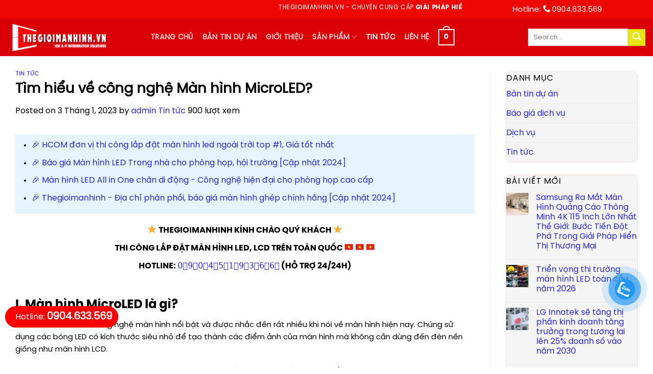

--- FILE ---
content_type: text/html; charset=UTF-8
request_url: https://thegioimanhinh.vn/tim-hieu-ve-cong-nghe-man-hinh-microled.html
body_size: 27428
content:
<!DOCTYPE html>
<!--[if IE 9 ]> <html lang="vi" class="ie9 loading-site no-js"> <![endif]-->
<!--[if IE 8 ]> <html lang="vi" class="ie8 loading-site no-js"> <![endif]-->
<!--[if (gte IE 9)|!(IE)]><!--><html lang="vi" class="loading-site no-js"> <!--<![endif]-->
<head>
	<meta charset="UTF-8" />
	<link rel="profile" href="http://gmpg.org/xfn/11" />
	<link rel="pingback" href="https://thegioimanhinh.vn/xmlrpc.php" />
	<script>(function(html){html.className = html.className.replace(/\bno-js\b/,'js')})(document.documentElement);</script>
<meta name='robots' content='index, follow, max-image-preview:large, max-snippet:-1, max-video-preview:-1' />
	<style>img:is([sizes="auto" i], [sizes^="auto," i]) { contain-intrinsic-size: 3000px 1500px }</style>
	<meta name="viewport" content="width=device-width, initial-scale=1, maximum-scale=1" />
	<!-- This site is optimized with the Yoast SEO plugin v23.0 - https://yoast.com/wordpress/plugins/seo/ -->
	<title>Tìm hiểu về công nghệ Màn hình MicroLED? - 0904.633.569</title>
	<meta name="description" content="Mặc dù màn hình MicroLED là màn hình cáo cấp nhất ở thời điểm hiện tại, nhưng màn hình MicroLed vẫn chưa được sử dụng rộng rãi mà chỉ" />
	<link rel="canonical" href="https://thegioimanhinh.vn/tim-hieu-ve-cong-nghe-man-hinh-microled.html" />
	<meta property="og:locale" content="vi_VN" />
	<meta property="og:type" content="article" />
	<meta property="og:title" content="Tìm hiểu về công nghệ Màn hình MicroLED? - 0904.633.569" />
	<meta property="og:description" content="Mặc dù màn hình MicroLED là màn hình cáo cấp nhất ở thời điểm hiện tại, nhưng màn hình MicroLed vẫn chưa được sử dụng rộng rãi mà chỉ" />
	<meta property="og:url" content="https://thegioimanhinh.vn/tim-hieu-ve-cong-nghe-man-hinh-microled.html" />
	<meta property="og:site_name" content="Thế Giới Màn Hình" />
	<meta property="article:published_time" content="2023-01-03T01:47:35+00:00" />
	<meta property="article:modified_time" content="2023-08-07T07:05:40+00:00" />
	<meta property="og:image" content="http://thegioimanhinh.vn/wp-content/uploads/2022/12/Micro-LED-12.jpg" />
	<meta property="og:image:width" content="1000" />
	<meta property="og:image:height" content="750" />
	<meta property="og:image:type" content="image/jpeg" />
	<meta name="author" content="admin" />
	<meta name="twitter:card" content="summary_large_image" />
	<meta name="twitter:label1" content="Được viết bởi" />
	<meta name="twitter:data1" content="admin" />
	<meta name="twitter:label2" content="Ước tính thời gian đọc" />
	<meta name="twitter:data2" content="6 phút" />
	<!-- / Yoast SEO plugin. -->


<link rel='dns-prefetch' href='//cdn.jsdelivr.net' />
<link rel="alternate" type="application/rss+xml" title="Dòng thông tin Thế Giới Màn Hình &raquo;" href="https://thegioimanhinh.vn/feed" />
<link rel="alternate" type="application/rss+xml" title="Thế Giới Màn Hình &raquo; Dòng bình luận" href="https://thegioimanhinh.vn/comments/feed" />
<link rel="alternate" type="application/rss+xml" title="Thế Giới Màn Hình &raquo; Tìm hiểu về công nghệ Màn hình MicroLED? Dòng bình luận" href="https://thegioimanhinh.vn/tim-hieu-ve-cong-nghe-man-hinh-microled.html/feed" />
<link rel="prefetch" href="https://thegioimanhinh.vn/wp-content/themes/flatsome/assets/js/chunk.countup.fe2c1016.js" />
<link rel="prefetch" href="https://thegioimanhinh.vn/wp-content/themes/flatsome/assets/js/chunk.sticky-sidebar.a58a6557.js" />
<link rel="prefetch" href="https://thegioimanhinh.vn/wp-content/themes/flatsome/assets/js/chunk.tooltips.29144c1c.js" />
<link rel="prefetch" href="https://thegioimanhinh.vn/wp-content/themes/flatsome/assets/js/chunk.vendors-popups.947eca5c.js" />
<link rel="prefetch" href="https://thegioimanhinh.vn/wp-content/themes/flatsome/assets/js/chunk.vendors-slider.f0d2cbc9.js" />
<script type="text/javascript">
/* <![CDATA[ */
window._wpemojiSettings = {"baseUrl":"https:\/\/s.w.org\/images\/core\/emoji\/15.0.3\/72x72\/","ext":".png","svgUrl":"https:\/\/s.w.org\/images\/core\/emoji\/15.0.3\/svg\/","svgExt":".svg","source":{"concatemoji":"https:\/\/thegioimanhinh.vn\/wp-includes\/js\/wp-emoji-release.min.js?ver=6.7.2"}};
/*! This file is auto-generated */
!function(i,n){var o,s,e;function c(e){try{var t={supportTests:e,timestamp:(new Date).valueOf()};sessionStorage.setItem(o,JSON.stringify(t))}catch(e){}}function p(e,t,n){e.clearRect(0,0,e.canvas.width,e.canvas.height),e.fillText(t,0,0);var t=new Uint32Array(e.getImageData(0,0,e.canvas.width,e.canvas.height).data),r=(e.clearRect(0,0,e.canvas.width,e.canvas.height),e.fillText(n,0,0),new Uint32Array(e.getImageData(0,0,e.canvas.width,e.canvas.height).data));return t.every(function(e,t){return e===r[t]})}function u(e,t,n){switch(t){case"flag":return n(e,"\ud83c\udff3\ufe0f\u200d\u26a7\ufe0f","\ud83c\udff3\ufe0f\u200b\u26a7\ufe0f")?!1:!n(e,"\ud83c\uddfa\ud83c\uddf3","\ud83c\uddfa\u200b\ud83c\uddf3")&&!n(e,"\ud83c\udff4\udb40\udc67\udb40\udc62\udb40\udc65\udb40\udc6e\udb40\udc67\udb40\udc7f","\ud83c\udff4\u200b\udb40\udc67\u200b\udb40\udc62\u200b\udb40\udc65\u200b\udb40\udc6e\u200b\udb40\udc67\u200b\udb40\udc7f");case"emoji":return!n(e,"\ud83d\udc26\u200d\u2b1b","\ud83d\udc26\u200b\u2b1b")}return!1}function f(e,t,n){var r="undefined"!=typeof WorkerGlobalScope&&self instanceof WorkerGlobalScope?new OffscreenCanvas(300,150):i.createElement("canvas"),a=r.getContext("2d",{willReadFrequently:!0}),o=(a.textBaseline="top",a.font="600 32px Arial",{});return e.forEach(function(e){o[e]=t(a,e,n)}),o}function t(e){var t=i.createElement("script");t.src=e,t.defer=!0,i.head.appendChild(t)}"undefined"!=typeof Promise&&(o="wpEmojiSettingsSupports",s=["flag","emoji"],n.supports={everything:!0,everythingExceptFlag:!0},e=new Promise(function(e){i.addEventListener("DOMContentLoaded",e,{once:!0})}),new Promise(function(t){var n=function(){try{var e=JSON.parse(sessionStorage.getItem(o));if("object"==typeof e&&"number"==typeof e.timestamp&&(new Date).valueOf()<e.timestamp+604800&&"object"==typeof e.supportTests)return e.supportTests}catch(e){}return null}();if(!n){if("undefined"!=typeof Worker&&"undefined"!=typeof OffscreenCanvas&&"undefined"!=typeof URL&&URL.createObjectURL&&"undefined"!=typeof Blob)try{var e="postMessage("+f.toString()+"("+[JSON.stringify(s),u.toString(),p.toString()].join(",")+"));",r=new Blob([e],{type:"text/javascript"}),a=new Worker(URL.createObjectURL(r),{name:"wpTestEmojiSupports"});return void(a.onmessage=function(e){c(n=e.data),a.terminate(),t(n)})}catch(e){}c(n=f(s,u,p))}t(n)}).then(function(e){for(var t in e)n.supports[t]=e[t],n.supports.everything=n.supports.everything&&n.supports[t],"flag"!==t&&(n.supports.everythingExceptFlag=n.supports.everythingExceptFlag&&n.supports[t]);n.supports.everythingExceptFlag=n.supports.everythingExceptFlag&&!n.supports.flag,n.DOMReady=!1,n.readyCallback=function(){n.DOMReady=!0}}).then(function(){return e}).then(function(){var e;n.supports.everything||(n.readyCallback(),(e=n.source||{}).concatemoji?t(e.concatemoji):e.wpemoji&&e.twemoji&&(t(e.twemoji),t(e.wpemoji)))}))}((window,document),window._wpemojiSettings);
/* ]]> */
</script>
<style id='wp-emoji-styles-inline-css' type='text/css'>

	img.wp-smiley, img.emoji {
		display: inline !important;
		border: none !important;
		box-shadow: none !important;
		height: 1em !important;
		width: 1em !important;
		margin: 0 0.07em !important;
		vertical-align: -0.1em !important;
		background: none !important;
		padding: 0 !important;
	}
</style>
<style id='wp-block-library-inline-css' type='text/css'>
:root{--wp-admin-theme-color:#007cba;--wp-admin-theme-color--rgb:0,124,186;--wp-admin-theme-color-darker-10:#006ba1;--wp-admin-theme-color-darker-10--rgb:0,107,161;--wp-admin-theme-color-darker-20:#005a87;--wp-admin-theme-color-darker-20--rgb:0,90,135;--wp-admin-border-width-focus:2px;--wp-block-synced-color:#7a00df;--wp-block-synced-color--rgb:122,0,223;--wp-bound-block-color:var(--wp-block-synced-color)}@media (min-resolution:192dpi){:root{--wp-admin-border-width-focus:1.5px}}.wp-element-button{cursor:pointer}:root{--wp--preset--font-size--normal:16px;--wp--preset--font-size--huge:42px}:root .has-very-light-gray-background-color{background-color:#eee}:root .has-very-dark-gray-background-color{background-color:#313131}:root .has-very-light-gray-color{color:#eee}:root .has-very-dark-gray-color{color:#313131}:root .has-vivid-green-cyan-to-vivid-cyan-blue-gradient-background{background:linear-gradient(135deg,#00d084,#0693e3)}:root .has-purple-crush-gradient-background{background:linear-gradient(135deg,#34e2e4,#4721fb 50%,#ab1dfe)}:root .has-hazy-dawn-gradient-background{background:linear-gradient(135deg,#faaca8,#dad0ec)}:root .has-subdued-olive-gradient-background{background:linear-gradient(135deg,#fafae1,#67a671)}:root .has-atomic-cream-gradient-background{background:linear-gradient(135deg,#fdd79a,#004a59)}:root .has-nightshade-gradient-background{background:linear-gradient(135deg,#330968,#31cdcf)}:root .has-midnight-gradient-background{background:linear-gradient(135deg,#020381,#2874fc)}.has-regular-font-size{font-size:1em}.has-larger-font-size{font-size:2.625em}.has-normal-font-size{font-size:var(--wp--preset--font-size--normal)}.has-huge-font-size{font-size:var(--wp--preset--font-size--huge)}.has-text-align-center{text-align:center}.has-text-align-left{text-align:left}.has-text-align-right{text-align:right}#end-resizable-editor-section{display:none}.aligncenter{clear:both}.items-justified-left{justify-content:flex-start}.items-justified-center{justify-content:center}.items-justified-right{justify-content:flex-end}.items-justified-space-between{justify-content:space-between}.screen-reader-text{border:0;clip:rect(1px,1px,1px,1px);clip-path:inset(50%);height:1px;margin:-1px;overflow:hidden;padding:0;position:absolute;width:1px;word-wrap:normal!important}.screen-reader-text:focus{background-color:#ddd;clip:auto!important;clip-path:none;color:#444;display:block;font-size:1em;height:auto;left:5px;line-height:normal;padding:15px 23px 14px;text-decoration:none;top:5px;width:auto;z-index:100000}html :where(.has-border-color){border-style:solid}html :where([style*=border-top-color]){border-top-style:solid}html :where([style*=border-right-color]){border-right-style:solid}html :where([style*=border-bottom-color]){border-bottom-style:solid}html :where([style*=border-left-color]){border-left-style:solid}html :where([style*=border-width]){border-style:solid}html :where([style*=border-top-width]){border-top-style:solid}html :where([style*=border-right-width]){border-right-style:solid}html :where([style*=border-bottom-width]){border-bottom-style:solid}html :where([style*=border-left-width]){border-left-style:solid}html :where(img[class*=wp-image-]){height:auto;max-width:100%}:where(figure){margin:0 0 1em}html :where(.is-position-sticky){--wp-admin--admin-bar--position-offset:var(--wp-admin--admin-bar--height,0px)}@media screen and (max-width:600px){html :where(.is-position-sticky){--wp-admin--admin-bar--position-offset:0px}}
</style>
<style id='classic-theme-styles-inline-css' type='text/css'>
/*! This file is auto-generated */
.wp-block-button__link{color:#fff;background-color:#32373c;border-radius:9999px;box-shadow:none;text-decoration:none;padding:calc(.667em + 2px) calc(1.333em + 2px);font-size:1.125em}.wp-block-file__button{background:#32373c;color:#fff;text-decoration:none}
</style>
<link rel='stylesheet' id='contact-form-7-css' href='https://thegioimanhinh.vn/wp-content/plugins/contact-form-7/includes/css/styles.css?ver=5.9.7' type='text/css' media='all' />
<style id='woocommerce-inline-inline-css' type='text/css'>
.woocommerce form .form-row .required { visibility: visible; }
</style>
<link rel='stylesheet' id='pzf-style-css' href='https://thegioimanhinh.vn/wp-content/plugins/button-contact-vr/css/style.css?ver=6.7.2' type='text/css' media='all' />
<link rel='stylesheet' id='flatsome-main-css' href='https://thegioimanhinh.vn/wp-content/themes/flatsome/assets/css/flatsome.css?ver=3.15.4' type='text/css' media='all' />
<style id='flatsome-main-inline-css' type='text/css'>
@font-face {
				font-family: "fl-icons";
				font-display: block;
				src: url(https://thegioimanhinh.vn/wp-content/themes/flatsome/assets/css/icons/fl-icons.eot?v=3.15.4);
				src:
					url(https://thegioimanhinh.vn/wp-content/themes/flatsome/assets/css/icons/fl-icons.eot#iefix?v=3.15.4) format("embedded-opentype"),
					url(https://thegioimanhinh.vn/wp-content/themes/flatsome/assets/css/icons/fl-icons.woff2?v=3.15.4) format("woff2"),
					url(https://thegioimanhinh.vn/wp-content/themes/flatsome/assets/css/icons/fl-icons.ttf?v=3.15.4) format("truetype"),
					url(https://thegioimanhinh.vn/wp-content/themes/flatsome/assets/css/icons/fl-icons.woff?v=3.15.4) format("woff"),
					url(https://thegioimanhinh.vn/wp-content/themes/flatsome/assets/css/icons/fl-icons.svg?v=3.15.4#fl-icons) format("svg");
			}
</style>
<link rel='stylesheet' id='flatsome-shop-css' href='https://thegioimanhinh.vn/wp-content/themes/flatsome/assets/css/flatsome-shop.css?ver=3.15.4' type='text/css' media='all' />
<link rel='stylesheet' id='flatsome-style-css' href='https://thegioimanhinh.vn/wp-content/themes/flatsome/style.css?ver=3.15.4' type='text/css' media='all' />
<script type="text/javascript" src="https://thegioimanhinh.vn/wp-includes/js/jquery/jquery.min.js?ver=3.7.1" id="jquery-core-js"></script>
<script type="text/javascript" src="https://thegioimanhinh.vn/wp-includes/js/jquery/jquery-migrate.min.js?ver=3.4.1" id="jquery-migrate-js"></script>
<script type="text/javascript" src="https://thegioimanhinh.vn/wp-content/plugins/foxtool/link/index.js?ver=2.5.1" id="index-ft-js"></script>
<script type="text/javascript" src="https://thegioimanhinh.vn/wp-content/plugins/woocommerce/assets/js/jquery-blockui/jquery.blockUI.min.js?ver=2.7.0-wc.9.1.2" id="jquery-blockui-js" defer="defer" data-wp-strategy="defer"></script>
<script type="text/javascript" id="wc-add-to-cart-js-extra">
/* <![CDATA[ */
var wc_add_to_cart_params = {"ajax_url":"\/wp-admin\/admin-ajax.php","wc_ajax_url":"\/?wc-ajax=%%endpoint%%","i18n_view_cart":"View cart","cart_url":"https:\/\/thegioimanhinh.vn\/gio-hang","is_cart":"","cart_redirect_after_add":"no"};
/* ]]> */
</script>
<script type="text/javascript" src="https://thegioimanhinh.vn/wp-content/plugins/woocommerce/assets/js/frontend/add-to-cart.min.js?ver=9.1.2" id="wc-add-to-cart-js" defer="defer" data-wp-strategy="defer"></script>
<script type="text/javascript" src="https://thegioimanhinh.vn/wp-content/plugins/woocommerce/assets/js/js-cookie/js.cookie.min.js?ver=2.1.4-wc.9.1.2" id="js-cookie-js" defer="defer" data-wp-strategy="defer"></script>
<script type="text/javascript" id="woocommerce-js-extra">
/* <![CDATA[ */
var woocommerce_params = {"ajax_url":"\/wp-admin\/admin-ajax.php","wc_ajax_url":"\/?wc-ajax=%%endpoint%%"};
/* ]]> */
</script>
<script type="text/javascript" src="https://thegioimanhinh.vn/wp-content/plugins/woocommerce/assets/js/frontend/woocommerce.min.js?ver=9.1.2" id="woocommerce-js" defer="defer" data-wp-strategy="defer"></script>
<link rel="https://api.w.org/" href="https://thegioimanhinh.vn/wp-json/" /><link rel="alternate" title="JSON" type="application/json" href="https://thegioimanhinh.vn/wp-json/wp/v2/posts/7196" /><link rel="EditURI" type="application/rsd+xml" title="RSD" href="https://thegioimanhinh.vn/xmlrpc.php?rsd" />
<meta name="generator" content="WordPress 6.7.2" />
<meta name="generator" content="WooCommerce 9.1.2" />
<link rel='shortlink' href='https://thegioimanhinh.vn/?p=7196' />
<link rel="alternate" title="oNhúng (JSON)" type="application/json+oembed" href="https://thegioimanhinh.vn/wp-json/oembed/1.0/embed?url=https%3A%2F%2Fthegioimanhinh.vn%2Ftim-hieu-ve-cong-nghe-man-hinh-microled.html" />
<link rel="alternate" title="oNhúng (XML)" type="text/xml+oembed" href="https://thegioimanhinh.vn/wp-json/oembed/1.0/embed?url=https%3A%2F%2Fthegioimanhinh.vn%2Ftim-hieu-ve-cong-nghe-man-hinh-microled.html&#038;format=xml" />


<!-- This site is optimized with the Schema plugin v1.7.9.6 - https://schema.press -->
<script type="application/ld+json">[{"@context":"http:\/\/schema.org\/","@type":"WPHeader","url":"https:\/\/thegioimanhinh.vn\/tim-hieu-ve-cong-nghe-man-hinh-microled.html","headline":"Tìm hiểu về công nghệ Màn hình MicroLED?","description":"I. Màn hình MicroLED là gì? Màn hình MicroLED là công nghệ màn hình nổi bật và được..."},{"@context":"http:\/\/schema.org\/","@type":"WPFooter","url":"https:\/\/thegioimanhinh.vn\/tim-hieu-ve-cong-nghe-man-hinh-microled.html","headline":"Tìm hiểu về công nghệ Màn hình MicroLED?","description":"I. Màn hình MicroLED là gì? Màn hình MicroLED là công nghệ màn hình nổi bật và được...","copyrightYear":"2023"}]</script>



<!-- This site is optimized with the Schema plugin v1.7.9.6 - https://schema.press -->
<script type="application/ld+json">{"@context":"https:\/\/schema.org\/","@type":"BlogPosting","mainEntityOfPage":{"@type":"WebPage","@id":"https:\/\/thegioimanhinh.vn\/tim-hieu-ve-cong-nghe-man-hinh-microled.html"},"url":"https:\/\/thegioimanhinh.vn\/tim-hieu-ve-cong-nghe-man-hinh-microled.html","headline":"Tìm hiểu về công nghệ Màn hình MicroLED?","datePublished":"2023-01-03T08:47:35+07:00","dateModified":"2023-08-07T14:05:40+07:00","publisher":{"@type":"Organization","@id":"https:\/\/thegioimanhinh.vn\/#organization","name":"Thế giới màn hình","logo":{"@type":"ImageObject","url":"http:\/\/thegioimanhinh.vn\/wp-content\/uploads\/2022\/12\/logo-thegioimanhinh.png","width":600,"height":60}},"image":{"@type":"ImageObject","url":"https:\/\/thegioimanhinh.vn\/wp-content\/uploads\/2022\/12\/Micro-LED-12.jpg","width":1000,"height":750},"articleSection":"Tin tức","description":"I. Màn hình MicroLED là gì? Màn hình MicroLED là công nghệ màn hình nổi bật và được nhắc đến rất nhiều khi nói về màn hình hiện nay. Chúng sử dụng các bóng LED có kích thước siêu nhỏ để tạo thành các điểm ảnh của màn hình","author":{"@type":"Person","name":"admin","url":"https:\/\/thegioimanhinh.vn\/author\/admin","image":{"@type":"ImageObject","url":"https:\/\/secure.gravatar.com\/avatar\/866d0c41991500882f0235790b021086?s=96&d=mm&r=g","height":96,"width":96},"sameAs":["https:\/\/thegioimanhinh.vn"]},"commentCount":"0"}</script>

<style>.bg{opacity: 0; transition: opacity 1s; -webkit-transition: opacity 1s;} .bg-loaded{opacity: 1;}</style><!--[if IE]><link rel="stylesheet" type="text/css" href="https://thegioimanhinh.vn/wp-content/themes/flatsome/assets/css/ie-fallback.css"><script src="//cdnjs.cloudflare.com/ajax/libs/html5shiv/3.6.1/html5shiv.js"></script><script>var head = document.getElementsByTagName('head')[0],style = document.createElement('style');style.type = 'text/css';style.styleSheet.cssText = ':before,:after{content:none !important';head.appendChild(style);setTimeout(function(){head.removeChild(style);}, 0);</script><script src="https://thegioimanhinh.vn/wp-content/themes/flatsome/assets/libs/ie-flexibility.js"></script><![endif]--><meta name="google-site-verification" content="LGT6Ax6hsMvLLOrkS5uwBCjGxlaJ7WFNsRIgU6Ic9Yk" />

<!-- Google tag (gtag.js) -->
<script async src="https://www.googletagmanager.com/gtag/js?id=G-H7R2V0R4LX"></script>
<script>
  window.dataLayer = window.dataLayer || [];
  function gtag(){dataLayer.push(arguments);}
  gtag('js', new Date());

  gtag('config', 'G-H7R2V0R4LX');
</script>	<noscript><style>.woocommerce-product-gallery{ opacity: 1 !important; }</style></noscript>
	<style class='wp-fonts-local' type='text/css'>
@font-face{font-family:Inter;font-style:normal;font-weight:300 900;font-display:fallback;src:url('https://thegioimanhinh.vn/wp-content/plugins/woocommerce/assets/fonts/Inter-VariableFont_slnt,wght.woff2') format('woff2');font-stretch:normal;}
@font-face{font-family:Cardo;font-style:normal;font-weight:400;font-display:fallback;src:url('https://thegioimanhinh.vn/wp-content/plugins/woocommerce/assets/fonts/cardo_normal_400.woff2') format('woff2');}
</style>
<link rel="icon" href="https://thegioimanhinh.vn/wp-content/uploads/2025/03/cropped-Screenshot-2025-03-26-171744-32x32.png" sizes="32x32" />
<link rel="icon" href="https://thegioimanhinh.vn/wp-content/uploads/2025/03/cropped-Screenshot-2025-03-26-171744-192x192.png" sizes="192x192" />
<link rel="apple-touch-icon" href="https://thegioimanhinh.vn/wp-content/uploads/2025/03/cropped-Screenshot-2025-03-26-171744-180x180.png" />
<meta name="msapplication-TileImage" content="https://thegioimanhinh.vn/wp-content/uploads/2025/03/cropped-Screenshot-2025-03-26-171744-270x270.png" />
<style id="custom-css" type="text/css">:root {--primary-color: #e31811;}.container-width, .full-width .ubermenu-nav, .container, .row{max-width: 1380px}.row.row-collapse{max-width: 1350px}.row.row-small{max-width: 1372.5px}.row.row-large{max-width: 1410px}.header-main{height: 74px}#logo img{max-height: 74px}#logo{width:200px;}.header-bottom{min-height: 55px}.header-top{min-height: 20px}.transparent .header-main{height: 90px}.transparent #logo img{max-height: 90px}.has-transparent + .page-title:first-of-type,.has-transparent + #main > .page-title,.has-transparent + #main > div > .page-title,.has-transparent + #main .page-header-wrapper:first-of-type .page-title{padding-top: 120px;}.header.show-on-scroll,.stuck .header-main{height:70px!important}.stuck #logo img{max-height: 70px!important}.header-bg-color {background-color: #db0007}.header-bottom {background-color: #f1f1f1}.top-bar-nav > li > a{line-height: 16px }.header-main .nav > li > a{line-height: 16px }.header-bottom-nav > li > a{line-height: 16px }@media (max-width: 549px) {.header-main{height: 70px}#logo img{max-height: 70px}}.nav-dropdown{border-radius:5px}.nav-dropdown{font-size:100%}.header-top{background-color:#ed0700!important;}/* Color */.accordion-title.active, .has-icon-bg .icon .icon-inner,.logo a, .primary.is-underline, .primary.is-link, .badge-outline .badge-inner, .nav-outline > li.active> a,.nav-outline >li.active > a, .cart-icon strong,[data-color='primary'], .is-outline.primary{color: #e31811;}/* Color !important */[data-text-color="primary"]{color: #e31811!important;}/* Background Color */[data-text-bg="primary"]{background-color: #e31811;}/* Background */.scroll-to-bullets a,.featured-title, .label-new.menu-item > a:after, .nav-pagination > li > .current,.nav-pagination > li > span:hover,.nav-pagination > li > a:hover,.has-hover:hover .badge-outline .badge-inner,button[type="submit"], .button.wc-forward:not(.checkout):not(.checkout-button), .button.submit-button, .button.primary:not(.is-outline),.featured-table .title,.is-outline:hover, .has-icon:hover .icon-label,.nav-dropdown-bold .nav-column li > a:hover, .nav-dropdown.nav-dropdown-bold > li > a:hover, .nav-dropdown-bold.dark .nav-column li > a:hover, .nav-dropdown.nav-dropdown-bold.dark > li > a:hover, .header-vertical-menu__opener ,.is-outline:hover, .tagcloud a:hover,.grid-tools a, input[type='submit']:not(.is-form), .box-badge:hover .box-text, input.button.alt,.nav-box > li > a:hover,.nav-box > li.active > a,.nav-pills > li.active > a ,.current-dropdown .cart-icon strong, .cart-icon:hover strong, .nav-line-bottom > li > a:before, .nav-line-grow > li > a:before, .nav-line > li > a:before,.banner, .header-top, .slider-nav-circle .flickity-prev-next-button:hover svg, .slider-nav-circle .flickity-prev-next-button:hover .arrow, .primary.is-outline:hover, .button.primary:not(.is-outline), input[type='submit'].primary, input[type='submit'].primary, input[type='reset'].button, input[type='button'].primary, .badge-inner{background-color: #e31811;}/* Border */.nav-vertical.nav-tabs > li.active > a,.scroll-to-bullets a.active,.nav-pagination > li > .current,.nav-pagination > li > span:hover,.nav-pagination > li > a:hover,.has-hover:hover .badge-outline .badge-inner,.accordion-title.active,.featured-table,.is-outline:hover, .tagcloud a:hover,blockquote, .has-border, .cart-icon strong:after,.cart-icon strong,.blockUI:before, .processing:before,.loading-spin, .slider-nav-circle .flickity-prev-next-button:hover svg, .slider-nav-circle .flickity-prev-next-button:hover .arrow, .primary.is-outline:hover{border-color: #e31811}.nav-tabs > li.active > a{border-top-color: #e31811}.widget_shopping_cart_content .blockUI.blockOverlay:before { border-left-color: #e31811 }.woocommerce-checkout-review-order .blockUI.blockOverlay:before { border-left-color: #e31811 }/* Fill */.slider .flickity-prev-next-button:hover svg,.slider .flickity-prev-next-button:hover .arrow{fill: #e31811;}/* Background Color */[data-icon-label]:after, .secondary.is-underline:hover,.secondary.is-outline:hover,.icon-label,.button.secondary:not(.is-outline),.button.alt:not(.is-outline), .badge-inner.on-sale, .button.checkout, .single_add_to_cart_button, .current .breadcrumb-step{ background-color:#e7e70d; }[data-text-bg="secondary"]{background-color: #e7e70d;}/* Color */.secondary.is-underline,.secondary.is-link, .secondary.is-outline,.stars a.active, .star-rating:before, .woocommerce-page .star-rating:before,.star-rating span:before, .color-secondary{color: #e7e70d}/* Color !important */[data-text-color="secondary"]{color: #e7e70d!important;}/* Border */.secondary.is-outline:hover{border-color:#e7e70d}body{font-size: 100%;}@media screen and (max-width: 549px){body{font-size: 100%;}}body{color: #000000}h1,h2,h3,h4,h5,h6,.heading-font{color: #000000;}a{color: #2a27e1;}@media screen and (min-width: 550px){.products .box-vertical .box-image{min-width: 576px!important;width: 576px!important;}}.absolute-footer, html{background-color: #ffffff}.label-new.menu-item > a:after{content:"New";}.label-hot.menu-item > a:after{content:"Hot";}.label-sale.menu-item > a:after{content:"Sale";}.label-popular.menu-item > a:after{content:"Popular";}</style>		<style type="text/css" id="wp-custom-css">
			.header-contact span{font-weight:bold;color:yellow}.map-hcom:before{content:"\e009";font-family:fl-icons;margin-right:3px}.hl-hcom b:before{content:"\e600";font-family:fl-icons;margin-right:3px}.mail-hcom span:before{content:"\e003";font-family:fl-icons;margin-right:3px}.hcom-topbar{min-width: 260px;margin-top:5px!important;color:#fff;list-style-type:none;font-size:15px}.hcom-topbar li{float:left;margin-right:15px;margin-bottom:5px}.hcom-topbar span,.hcom-topbar b{color:#fff}
.section-title b {height:1px}
.widget {
    margin-bottom: 1.5em;
    background: #f5f5f5;
    border-radius: 10px;
	border: 1px solid #f5dcdc;}
	span.widget-title color: #e31811;}
#at_posts_related {background: #f5f5f5;
    padding: 5px 15px;
    border-radius: 10px;}
.posts-section-title-related {border-bottom:1px solid #FFFFFF}
.ul-menu {list-style-type:none}
.li_menu {
    float: down;
    background: #929292;
    border-radius: 5px;
    padding: 5px 10px;
    margin-left: 0 !important;
    margin-right: 5px;
	border-left: 5px solid #db0008;}
.li_menu a {color:#fff}
.footer-wrapper p img {object-fit:cover;height:180px}
.is-divider {display:none}
.logo-left .logo {margin-right:80px}
.product .box-image,.tab-dmsp .box-image {border-radius:10px;background:#fff;text-align:center}

.product .product-title a,.tab-dmsp .product-title a {font-weight:bold;color:#000}
.product .amount,.tab-dmsp .price-wrapper .amount {color:red}
.tab-dmsp a.button {border-radius:5px}
.tab-dmsp .tab span {color:#9b0000}

.nav-dropdown>li.nav-dropdown-col{display:block}
.nav-dropdown{border:1px solid #ddd; padding:0}
.nav-dropdown .nav-dropdown-col>a, .nav-dropdown li a{font-weight:normal !important; text-transform:none !important;font-size:15px; font-weight:600}
.nav-dropdown .nav-dropdown-col>ul li:hover{background:#cb1515;}
.nav-dropdown-default>li:hover>a, .nav-dropdown .nav-dropdown-col>ul li:hover>a{color:white}
.nav-dropdown-default>li>a{border-bottom:0 !important;color:black!important}
.nav-dropdown .nav-dropdown-col>ul{border: 1px solid #d2d2d2;margin-top:-40px;box-shadow: 1px 1px 3px #828282;display:none;position: absolute;
    left: 100%;z-index: 9;background: white;min-width: 240px;}
.nav-dropdown>li.nav-dropdown-col{width:100%;border-right:0}
.nav-dropdown .nav-dropdown-col>ul li a{padding:10px;  text-transform: none;color:black}
.header-nav li.nav-dropdown-col:hover >ul{display:block !important;}
.nav-dropdown-default > li:hover {
    background: none !important;
}
.nav-dropdown-default li a:hover {
    background: #ff0000 !important;
    color: #ff000 !important;
}

		</style>
		
</head>

<body class="post-template-default single single-post postid-7196 single-format-standard theme-flatsome woocommerce-no-js lightbox">


<a class="skip-link screen-reader-text" href="#main">Skip to content</a>

<div id="wrapper">

	
	<header id="header" class="header has-sticky sticky-jump">
		<div class="header-wrapper">
			<div id="top-bar" class="header-top hide-for-sticky nav-dark">
    <div class="flex-row container">
      <div class="flex-col hide-for-medium flex-left">
          <ul class="nav nav-left medium-nav-center nav-small  nav-divided">
              <li class="html custom html_topbar_left"><marquee scrollamount="80" scrolldelay="1000" style="height: 20px; width: 90%;" behavior="scroll"><span class="uppercase">THEGIOIMANHINH.VN - Chuyên cung cấp <strong>giải pháp hiển thị, Màn hình ghép, màn hình LED, AV, CCTV, ICT và triển khai phòng NOC, SOC, IOC, nhà máy thông minh.</strong> Tư vấn, thiết kế và lắp đặt chuyên nghiệp, đáp ứng mọi yêu cầu dự án.</span></marquee></li>          </ul>
      </div>

      <div class="flex-col hide-for-medium flex-center">
          <ul class="nav nav-center nav-small  nav-divided">
                        </ul>
      </div>

      <div class="flex-col hide-for-medium flex-right">
         <ul class="nav top-bar-nav nav-right nav-small  nav-divided">
              <li class="html custom html_topbar_right"><ul class="hcom-topbar">
  <li class="hl-hcom">Hotline:<span><a href="tel:0904633569
"> <b>0904.633.569</li>          </ul>
      </div>

            <div class="flex-col show-for-medium flex-grow">
          <ul class="nav nav-center nav-small mobile-nav  nav-divided">
              <li class="html custom html_topbar_left"><marquee scrollamount="80" scrolldelay="1000" style="height: 20px; width: 90%;" behavior="scroll"><span class="uppercase">THEGIOIMANHINH.VN - Chuyên cung cấp <strong>giải pháp hiển thị, Màn hình ghép, màn hình LED, AV, CCTV, ICT và triển khai phòng NOC, SOC, IOC, nhà máy thông minh.</strong> Tư vấn, thiết kế và lắp đặt chuyên nghiệp, đáp ứng mọi yêu cầu dự án.</span></marquee></li>          </ul>
      </div>
      
    </div>
</div>
<div id="masthead" class="header-main nav-dark">
      <div class="header-inner flex-row container logo-left medium-logo-center" role="navigation">

          <!-- Logo -->
          <div id="logo" class="flex-col logo">
            
<!-- Header logo -->
<a href="https://thegioimanhinh.vn/" title="Thế Giới Màn Hình - THEGIOIMANHINH.VN &#8211; Nhà cung cấp giải pháp AV chuyên nghiệp" rel="home">
		<img width="1020" height="309" src="https://thegioimanhinh.vn/wp-content/uploads/2025/03/Thiet-ke-chua-co-ten-3-1024x310.png" class="header_logo header-logo" alt="Thế Giới Màn Hình"/><img  width="1020" height="309" src="https://thegioimanhinh.vn/wp-content/uploads/2025/03/Thiet-ke-chua-co-ten-3-1024x310.png" class="header-logo-dark" alt="Thế Giới Màn Hình"/></a>
          </div>

          <!-- Mobile Left Elements -->
          <div class="flex-col show-for-medium flex-left">
            <ul class="mobile-nav nav nav-left ">
              <li class="nav-icon has-icon">
  		<a href="#" data-open="#main-menu" data-pos="left" data-bg="main-menu-overlay" data-color="" class="is-small" aria-label="Menu" aria-controls="main-menu" aria-expanded="false">
		
		  <i class="icon-menu" ></i>
		  		</a>
	</li>            </ul>
          </div>

          <!-- Left Elements -->
          <div class="flex-col hide-for-medium flex-left
            flex-grow">
            <ul class="header-nav header-nav-main nav nav-left  nav-size-medium nav-spacing-medium nav-uppercase" >
              <li id="menu-item-6694" class="menu-item menu-item-type-custom menu-item-object-custom menu-item-home menu-item-6694 menu-item-design-default"><a href="https://thegioimanhinh.vn/" class="nav-top-link">Trang chủ</a></li>
<li id="menu-item-6813" class="menu-item menu-item-type-taxonomy menu-item-object-category menu-item-6813 menu-item-design-default"><a href="https://thegioimanhinh.vn/du-an" class="nav-top-link">Bản tin dự án</a></li>
<li id="menu-item-9976" class="menu-item menu-item-type-post_type menu-item-object-page menu-item-9976 menu-item-design-default"><a href="https://thegioimanhinh.vn/gioi-thieu" class="nav-top-link">Giới thiệu</a></li>
<li id="menu-item-6818" class="menu-item menu-item-type-custom menu-item-object-custom menu-item-has-children menu-item-6818 menu-item-design-default has-dropdown"><a href="/san-pham" class="nav-top-link">Sản phẩm<i class="icon-angle-down" ></i></a>
<ul class="sub-menu nav-dropdown nav-dropdown-default">
	<li id="menu-item-6697" class="menu-item menu-item-type-taxonomy menu-item-object-product_cat menu-item-has-children menu-item-6697 nav-dropdown-col"><a href="https://thegioimanhinh.vn/man-hinh-ghep">Màn hình ghép</a>
	<ul class="sub-menu nav-column nav-dropdown-default">
		<li id="menu-item-6698" class="menu-item menu-item-type-taxonomy menu-item-object-product_cat menu-item-has-children menu-item-6698"><a href="https://thegioimanhinh.vn/man-hinh-ghep-lcd">Màn hình ghép LCD</a>
		<ul class="sub-menu nav-column nav-dropdown-default">
			<li id="menu-item-9854" class="menu-item menu-item-type-taxonomy menu-item-object-product_cat menu-item-9854"><a href="https://thegioimanhinh.vn/man-hinh-ghep-lg">Màn hình ghép LG</a></li>
			<li id="menu-item-9857" class="menu-item menu-item-type-taxonomy menu-item-object-product_cat menu-item-9857"><a href="https://thegioimanhinh.vn/man-hinh-ghep-samsung">Màn hình ghép SamSung</a></li>
			<li id="menu-item-9856" class="menu-item menu-item-type-taxonomy menu-item-object-product_cat menu-item-9856"><a href="https://thegioimanhinh.vn/man-hinh-ghep-hikvision">Màn hình ghép Hikvision</a></li>
			<li id="menu-item-9858" class="menu-item menu-item-type-taxonomy menu-item-object-product_cat menu-item-9858"><a href="https://thegioimanhinh.vn/man-hinh-ghep-arirang">Màn hình ghép Arirang</a></li>
			<li id="menu-item-9859" class="menu-item menu-item-type-taxonomy menu-item-object-product_cat menu-item-9859"><a href="https://thegioimanhinh.vn/man-hinh-ghep-philips">Màn hình ghép Philips</a></li>
			<li id="menu-item-9853" class="menu-item menu-item-type-taxonomy menu-item-object-product_cat menu-item-9853"><a href="https://thegioimanhinh.vn/man-hinh-ghep-vestel">Màn Hình ghép Vestel</a></li>
			<li id="menu-item-9860" class="menu-item menu-item-type-taxonomy menu-item-object-product_cat menu-item-9860"><a href="https://thegioimanhinh.vn/man-hinh-ghep-panasonic">Màn hình ghép Panasonic</a></li>
			<li id="menu-item-9855" class="menu-item menu-item-type-taxonomy menu-item-object-product_cat menu-item-9855"><a href="https://thegioimanhinh.vn/man-hinh-ghep-nec">Màn hình ghép NEC</a></li>
		</ul>
</li>
	</ul>
</li>
	<li id="menu-item-6699" class="menu-item menu-item-type-taxonomy menu-item-object-product_cat menu-item-has-children menu-item-6699 nav-dropdown-col"><a href="https://thegioimanhinh.vn/man-hinh-led">Màn hình LED</a>
	<ul class="sub-menu nav-column nav-dropdown-default">
		<li id="menu-item-9851" class="menu-item menu-item-type-taxonomy menu-item-object-product_cat menu-item-9851"><a href="https://thegioimanhinh.vn/man-hinh-led-trong-nha">Màn hình LED trong nhà</a></li>
		<li id="menu-item-9852" class="menu-item menu-item-type-taxonomy menu-item-object-product_cat menu-item-9852"><a href="https://thegioimanhinh.vn/man-hinh-led-ngoai-troi">Màn hình LED Ngoài trời</a></li>
		<li id="menu-item-14845" class="menu-item menu-item-type-taxonomy menu-item-object-product_cat menu-item-14845"><a href="https://thegioimanhinh.vn/man-hinh-led-hoi-truong">Màn hình LED hội trường</a></li>
		<li id="menu-item-14868" class="menu-item menu-item-type-taxonomy menu-item-object-product_cat menu-item-14868"><a href="https://thegioimanhinh.vn/man-hinh-led-quang-cao">Màn hình LED quảng cáo</a></li>
		<li id="menu-item-12388" class="menu-item menu-item-type-taxonomy menu-item-object-product_cat menu-item-12388"><a href="https://thegioimanhinh.vn/man-hinh-led-all-in-one">Màn hình LED All-in-One</a></li>
	</ul>
</li>
	<li id="menu-item-14903" class="menu-item menu-item-type-taxonomy menu-item-object-product_cat menu-item-has-children menu-item-14903 nav-dropdown-col"><a href="https://thegioimanhinh.vn/man-hinh-chuyen-dung">Màn hình chuyên dụng</a>
	<ul class="sub-menu nav-column nav-dropdown-default">
		<li id="menu-item-14906" class="menu-item menu-item-type-taxonomy menu-item-object-product_cat menu-item-14906"><a href="https://thegioimanhinh.vn/man-hinh-sieu-thi">Màn hình cho cửa hàng</a></li>
		<li id="menu-item-14905" class="menu-item menu-item-type-taxonomy menu-item-object-product_cat menu-item-14905"><a href="https://thegioimanhinh.vn/man-hinh-san-van-dong">Màn hình cho sân vận động</a></li>
		<li id="menu-item-14904" class="menu-item menu-item-type-taxonomy menu-item-object-product_cat menu-item-14904"><a href="https://thegioimanhinh.vn/man-hinh-san-bay">Màn hình cho Sân bay</a></li>
	</ul>
</li>
	<li id="menu-item-7188" class="menu-item menu-item-type-taxonomy menu-item-object-product_cat menu-item-has-children menu-item-7188 nav-dropdown-col"><a href="https://thegioimanhinh.vn/man-hinh-bien-bao">Màn hình biển báo</a>
	<ul class="sub-menu nav-column nav-dropdown-default">
		<li id="menu-item-6705" class="menu-item menu-item-type-taxonomy menu-item-object-product_cat menu-item-6705"><a href="https://thegioimanhinh.vn/man-hinh-tuong-tac">Màn hình tương tác</a></li>
		<li id="menu-item-6706" class="menu-item menu-item-type-taxonomy menu-item-object-product_cat menu-item-6706"><a href="https://thegioimanhinh.vn/man-hinh-danh-cho-y-te">Màn hình dành cho Y tế</a></li>
	</ul>
</li>
	<li id="menu-item-6708" class="menu-item menu-item-type-taxonomy menu-item-object-product_cat menu-item-6708"><a href="https://thegioimanhinh.vn/server-video-wall">Server Video Wall</a></li>
	<li id="menu-item-12109" class="menu-item menu-item-type-taxonomy menu-item-object-product_cat menu-item-12109"><a href="https://thegioimanhinh.vn/thiet-bi-dieu-khien">Thiết bị điều khiển</a></li>
	<li id="menu-item-6702" class="menu-item menu-item-type-taxonomy menu-item-object-product_cat menu-item-6702"><a href="https://thegioimanhinh.vn/bo-truyen-hinh-anh">Bộ truyền hình ảnh</a></li>
	<li id="menu-item-6701" class="menu-item menu-item-type-taxonomy menu-item-object-product_cat menu-item-6701"><a href="https://thegioimanhinh.vn/bo-dieu-khien-tu-xa-kvm">Bộ điều khiển từ xa</a></li>
	<li id="menu-item-14247" class="menu-item menu-item-type-taxonomy menu-item-object-product_cat menu-item-14247"><a href="https://thegioimanhinh.vn/giai-phap-3d-mapping">Giải pháp 3D Mapping</a></li>
	<li id="menu-item-13478" class="menu-item menu-item-type-taxonomy menu-item-object-product_cat menu-item-has-children menu-item-13478 nav-dropdown-col"><a href="https://thegioimanhinh.vn/am-thanh-bosch">Âm thanh Bosch</a>
	<ul class="sub-menu nav-column nav-dropdown-default">
		<li id="menu-item-13620" class="menu-item menu-item-type-taxonomy menu-item-object-product_cat menu-item-13620"><a href="https://thegioimanhinh.vn/loa-bosch">Loa Bosch</a></li>
		<li id="menu-item-13621" class="menu-item menu-item-type-taxonomy menu-item-object-product_cat menu-item-13621"><a href="https://thegioimanhinh.vn/micro-bosch">Micro Bosch</a></li>
		<li id="menu-item-13618" class="menu-item menu-item-type-taxonomy menu-item-object-product_cat menu-item-13618"><a href="https://thegioimanhinh.vn/am-ly-bosch">Âm ly Bosch</a></li>
		<li id="menu-item-13479" class="menu-item menu-item-type-taxonomy menu-item-object-product_cat menu-item-13479"><a href="https://thegioimanhinh.vn/he-thong-hoi-nghi">Hệ thống hội nghị</a></li>
		<li id="menu-item-14001" class="menu-item menu-item-type-taxonomy menu-item-object-product_cat menu-item-14001"><a href="https://thegioimanhinh.vn/he-thong-thong-bao">Hệ thống thông báo</a></li>
	</ul>
</li>
	<li id="menu-item-6704" class="menu-item menu-item-type-taxonomy menu-item-object-product_cat menu-item-6704"><a href="https://thegioimanhinh.vn/khung-gia-treo">Khung giá treo</a></li>
	<li id="menu-item-6707" class="menu-item menu-item-type-taxonomy menu-item-object-product_cat menu-item-6707"><a href="https://thegioimanhinh.vn/may-chieu">Máy Chiếu</a></li>
	<li id="menu-item-6703" class="menu-item menu-item-type-taxonomy menu-item-object-product_cat menu-item-6703"><a href="https://thegioimanhinh.vn/cable-cap-ket-noi">Cable &#8211; Cáp kết nối</a></li>
	<li id="menu-item-11283" class="menu-item menu-item-type-taxonomy menu-item-object-product_cat menu-item-11283"><a href="https://thegioimanhinh.vn/den-chieu-sang-duveet">Đèn chiếu sáng Duveet</a></li>
	<li id="menu-item-6800" class="menu-item menu-item-type-taxonomy menu-item-object-category menu-item-6800"><a href="https://thegioimanhinh.vn/bao-gia-dich-vu">Báo giá dịch vụ</a></li>
</ul>
</li>
<li id="menu-item-6898" class="menu-item menu-item-type-taxonomy menu-item-object-category current-post-ancestor current-menu-parent current-post-parent menu-item-6898 active menu-item-design-default"><a href="https://thegioimanhinh.vn/tin-tuc" class="nav-top-link">Tin tức</a></li>
<li id="menu-item-6709" class="menu-item menu-item-type-post_type menu-item-object-page menu-item-6709 menu-item-design-default"><a href="https://thegioimanhinh.vn/lien-he" class="nav-top-link">Liên hệ</a></li>
<li class="cart-item has-icon has-dropdown">

<a href="https://thegioimanhinh.vn/gio-hang" title="Cart" class="header-cart-link is-small">



    <span class="cart-icon image-icon">
    <strong>0</strong>
  </span>
  </a>

 <ul class="nav-dropdown nav-dropdown-default">
    <li class="html widget_shopping_cart">
      <div class="widget_shopping_cart_content">
        

	<p class="woocommerce-mini-cart__empty-message">No products in the cart.</p>


      </div>
    </li>
     </ul>

</li>
            </ul>
          </div>

          <!-- Right Elements -->
          <div class="flex-col hide-for-medium flex-right">
            <ul class="header-nav header-nav-main nav nav-right  nav-size-medium nav-spacing-medium nav-uppercase">
              <li class="header-search-form search-form html relative has-icon">
	<div class="header-search-form-wrapper">
		<div class="searchform-wrapper ux-search-box relative is-normal"><form role="search" method="get" class="searchform" action="https://thegioimanhinh.vn/">
	<div class="flex-row relative">
						<div class="flex-col flex-grow">
			<label class="screen-reader-text" for="woocommerce-product-search-field-0">Search for:</label>
			<input type="search" id="woocommerce-product-search-field-0" class="search-field mb-0" placeholder="Search&hellip;" value="" name="s" />
			<input type="hidden" name="post_type" value="product" />
					</div>
		<div class="flex-col">
			<button type="submit" value="Search" class="ux-search-submit submit-button secondary button icon mb-0" aria-label="Submit">
				<i class="icon-search" ></i>			</button>
		</div>
	</div>
	<div class="live-search-results text-left z-top"></div>
</form>
</div>	</div>
</li>            </ul>
          </div>

          <!-- Mobile Right Elements -->
          <div class="flex-col show-for-medium flex-right">
            <ul class="mobile-nav nav nav-right ">
              <li class="cart-item has-icon">

      <a href="https://thegioimanhinh.vn/gio-hang" class="header-cart-link off-canvas-toggle nav-top-link is-small" data-open="#cart-popup" data-class="off-canvas-cart" title="Cart" data-pos="right">
  
    <span class="cart-icon image-icon">
    <strong>0</strong>
  </span>
  </a>


  <!-- Cart Sidebar Popup -->
  <div id="cart-popup" class="mfp-hide widget_shopping_cart">
  <div class="cart-popup-inner inner-padding">
      <div class="cart-popup-title text-center">
          <h4 class="uppercase">Cart</h4>
          <div class="is-divider"></div>
      </div>
      <div class="widget_shopping_cart_content">
          

	<p class="woocommerce-mini-cart__empty-message">No products in the cart.</p>


      </div>
             <div class="cart-sidebar-content relative"></div>  </div>
  </div>

</li>
            </ul>
          </div>

      </div>
     
            <div class="container"><div class="top-divider full-width"></div></div>
      </div>
<div class="header-bg-container fill"><div class="header-bg-image fill"></div><div class="header-bg-color fill"></div></div>		</div>
	</header>

	
	<main id="main" class="">

<div id="content" class="blog-wrapper blog-single page-wrapper">
	

<div class="row row-large row-divided ">

	<div class="large-9 col">
		


<article id="post-7196" class="post-7196 post type-post status-publish format-standard has-post-thumbnail hentry category-tin-tuc">
	<div class="article-inner ">
		<header class="entry-header">
	<div class="entry-header-text entry-header-text-top text-left">
		<h6 class="entry-category is-xsmall">
	<a href="https://thegioimanhinh.vn/tin-tuc" rel="category tag">Tin tức</a></h6>

<h1 class="entry-title">Tìm hiểu về công nghệ Màn hình MicroLED?</h1>
<div class="entry-divider is-divider small"></div>


<div class="thong-tin-them">
    <span class="far fa-clock"></span><span class="ngay-cap-nhat"> <span class="posted-on">Posted on 3 Tháng 1, 2023</span><span class="byline"> by <span class="meta-author vcard"><a href="https://thegioimanhinh.vn/author/admin" title="Đăng bởi admin" rel="author">admin</a></span></span></span>
    <span class="far fa-folder"></span><span class="thu-muc-bv"> <a href="https://thegioimanhinh.vn/tin-tuc" rel="category tag">Tin tức</a></span>
    <span class="far fa-eye"></span><span class="luot-xem"> 900 lượt xem</span>
</div>
	</div>
				</header>
<div style="background: #e6f4ff; padding: 8px 0; margin-bottom: -15px;margin-top: 10px;"><ul style="margin-bottom: 0; margin-left: 32px;"><li><a href="https://thegioimanhinh.vn/hcom-don-vi-thi-cong-lap-dat-man-hinh-led-ngoai-troi-top-1.html">️🎉 HCOM đơn vị thi công lắp đặt màn hình led ngoài trời top #1, Giá tốt nhất</a></li><li><a href="https://thegioimanhinh.vn/man-hinh-led-trong-nha">️🎉 Báo giá Màn hình LED Trong nhà cho phòng họp, hội trường [Cập nhật 2024]</a></li><li><a href="https://thegioimanhinh.vn/man-hinh-led-all-in-one">️🎉 Màn hình LED All in One chân di động - Công nghệ hiện đại cho phòng họp cao cấp</a></li><li><a href="https://thegioimanhinh.vn/man-hinh-ghep">️🎉 Thegioimanhinh - Địa chỉ phân phối, báo giá màn hình ghép chính hãng [Cập nhật 2024]</a></li></ul></div>
			
			<p style="text-align: center;margin-top:30px;line-height:35px"><strong>
				<img decoding="async" class="emoji aligncenter" role="img" draggable="false" src="https://s.w.org/images/core/emoji/14.0.0/svg/2b50.svg" alt="⭐">
					</b>THEGIOIMANHINH</b> KÍNH CHÀO QUÝ KHÁCH
				<img decoding="async" class="emoji aligncenter" role="img" draggable="false" src="https://s.w.org/images/core/emoji/14.0.0/svg/2b50.svg" alt="⭐"><br />
					THI CÔNG LẮP ĐẶT MÀN HÌNH LED, LCD TRÊN TOÀN QUỐC 🇻🇳 🇻🇳 🇻🇳<br />
					HOTLINE: <a href="tel:0904519366">0️⃣9️⃣0️⃣4️⃣5️⃣1️⃣9️⃣3️⃣6️⃣6️⃣</a> (HỖ TRỢ 24/24H)
			</strong></p>
					<div class="entry-content single-page">

	




<h2 class="wp-block-heading" id="h-i-m-n-h-nh-microled-l-g"><strong>I. Màn hình MicroLED là gì?</strong></h2>



<p>Màn hình MicroLED là công nghệ màn hình nổi bật và được nhắc đến rất nhiều khi nói về màn hình hiện nay. Chúng sử dụng các bóng LED có kích thước siêu nhỏ để tạo thành các điểm ảnh của màn hình mà không cần dùng đến đèn nền giống như màn hình LCD.</p>



<p><a href="https://thegioimanhinh.vn/man-hinh-ghep">Màn hình ghép</a> MicroLED cũng sử dụng led tự phát sáng giống OLED nên kế thừa ưu điểm vượt trội của OLED ở khả năng ánh sáng, màu sắc. Nhưng lớp vật liệu bán dẫn của MicroLED lại là hợp chất vô cơ, nên có độ bền, tuổi thọ cao hơn và loại bỏ các hạn chế của công nghệ OLED ở việc sử dụng hợp chất dễ bị thoái hóa sau một thời gian sử dụng. Cũng vì vậy mà màn hình MicroLED có thiết kế mỏng đẹp xuất sắc, cùng với khả năng mang lại góc nhìn vượt trội. MicroLED cũng sở hữu tiềm năng đẩy độ sáng lên cao gấp hơn 30 lần so với OLED trong khi lượng điện năng tiêu thị chỉ bằng ½.</p>



<figure class="wp-block-image aligncenter size-full is-resized"><img decoding="async" class="wp-image-6246" src="https://thegioimanhinh.vn/wp-content/uploads/2022/12/Micro-LED-12.jpg" alt="Micro-LED-12.jpg" width="700" srcset="https://thegioimanhinh.vn/wp-content/uploads/2022/12/Micro-LED-12.jpg 1000w, https://thegioimanhinh.vn/wp-content/uploads/2022/12/Micro-LED-12-768x576.jpg 768w" sizes="(max-width: 1000px) 100vw, 1000px" />
<figcaption class="wp-element-caption">Cấu tạo của màn hình microled</figcaption>
</figure>



<h2 class="wp-block-heading" id="ftoc-heading-2"><strong>II. Cấu tạo của màn hình MicroLED</strong></h2>



<p>Màn hình MicroLED được cấu tạo từ các bóng đèn Led kích thước hiển vi (nhỏ hơn 100 micromet) đặt trên một tấm nền TFT. Mỗi một bóng đèn LED đều có 3 điểm ảnh phụ tương ứng với 3 màu sắc cơ bản đỏ, xanh lá cây, xanh lam có thể tự phát ra ánh sáng của riêng mình. Hợp chất vô cơ được sử dụng trong màn hình Micro LED là Gallium Nitrade (GaN).</p>



<p>Như vậy khi có dòng điện đi qua, màn hình sẽ sáng lên theo những điểm ảnh riêng biệt mang đến cảm nhận màu sắc vô cùng rõ nét, chân thực, sống động và độ tương phản cao. Cùng với đó tại những vùng có màu đen, các điểm ảnh sẽ không có dòng điện chạy qua, nhờ vậy các vùng màu đen sẽ trông thật hơn và có chiều sâu.</p>



<h2 class="wp-block-heading" id="ftoc-heading-3"><strong>III. Tính năng nổi bật</strong></h2>



<h3 class="wp-block-heading" id="ftoc-heading-4"><strong>1. Hiển thị chi tiết sắc nét, sống động hơn</strong></h3>



<p>Do sử dụng các bóng LED siêu nhỏ nên mật độ điểm ảnh tăng lên giúp cho MicroLED sẽ hiển thị các chi tiết hình ảnh được rõ ràng, sắc nét sống động hơn. Đặc biệt, công nghệ này còn giúp mang đến những trải nghiệm thị giác mượt mà hơn khi xem hình ảnh; video tại các màn hình lớn được cài đặt ngoài trời; hay tại các trung tâm mua sắm, sân vận động,…</p>



<h3 class="wp-block-heading" id="ftoc-heading-5"><strong>2. Kích thước màn hình đa dạng</strong></h3>



<p>MicroLED được thiết kế lắp ráp theo dạng mô đun. Nhờ vậy mà người dùng có thể xây dựng màn hình có kích thước và độ phân giải tùy theo nhu cầu sử dụng của mình. Lợi ích này rất phù hợp cho các ứng dụng màn hình thương mại, như màn hình kỹ thuật số lớn lắp đặt ngoài trời; bảng hiển thị ở sân vận động, hay các màn hình ở rạp chiếu phim…</p>



<h3 class="wp-block-heading" id="ftoc-heading-6"><strong>3. Màu sắc chân thực, độ tương và độ sáng phản cao</strong></h3>



<p>Nguồn sáng của MicroLED là các bóng LED tự phát sáng. Do đó, so với các công nghệ hiển thị khác, MicroLED cho độ sáng cao hơn gấp hàng chục lần. Đặc biệt khi so sánh với OLED, độ sáng của MicroLED có tiềm năng đẩy cao gấp 30 lần.</p>



<p>MicroLED không sử dụng hợp chất hữu cơ như màn hình OLED mà sử dụng hợp chất vô cơ Gallium Nitrade (GaN), nên màn hình sẽ không bị suy giảm biên độ sáng theo thời gian giống OLED. Ngược lại, MicroLED sử dụng đèn LED là hợp chất vô cơ nên không chỉ cho độ sáng cao hơn mà còn duy trì độ sáng ổn định trong suốt nhiều năm sử dụng, không bị biến chất theo thời gian. Chất lượng hình ảnh và độ sáng của MicroLED cao hơn gấp nhiều lần so với OLED được sản xuất cùng thời điểm. Đặc biệt MicroLED cũng đã khắc phục được lỗi lưu ảnh trên màn hình sau 1 thời gian sử dụng của màn hình OLED.</p>



<p>Việc sử dụng các bóng led có kích thước siêu nhỏ cũng giúp cho việc kiểm soát độ sáng tại nhưng vùng đen của MicroLED tốt hơn OLED. Nhờ vậy mà độ sâu màu và độ tương phản của MicroLED cũng cao hơn và cũng đánh bật sự độc quyền về khả năng hiển thị màu đen chân thật của OLED.</p>



<h3 class="wp-block-heading" id="ftoc-heading-7"><strong>4. Tiết kiệm điện năng</strong></h3>



<p>Màn hình MicroLED sử dụng các dài đèn LED chuyên dụng và khả năng ngắt điện tại cũng vùng màu đèn nên mức tiêu thụ điện năng thấp hơn hẳn khi so sánh với các loại màn hình khác (kể cả màn hình OLED) có cùng kích thước màn hình. Ưu điểm này giúp tiết kiệm chi phí hóa đơn tiền điện hàng tháng. Đồng thời giúp gia tăng độ bền, tuổi thọ của màn hình MicroLED so với các loại màn hình khác.</p>



<h3 class="wp-block-heading" id="ftoc-heading-8"><strong>5. Kích thước mỏng nhẹ</strong></h3>



<p>Một lợi ích nữa của công nghệ MicroLED đó là cho phép sản xuất các loại màn hình; thiết kế các sản phẩm cực kỳ mỏng, nhẹ. Vì công nghệ này sử dụng đèn LED có kích thước hiển vi – kích thước điểm ảnh siêu nhỏ; do đó, hình ảnh cho ra cũng mịn màng hơn, đẹp hơn và góc nhìn rộng hơn công nghệ LED / LCD hiện tại có thể cung cấp.</p>



<figure class="wp-block-image aligncenter size-large is-resized"><img decoding="async" class="wp-image-8915" src="https://thegioimanhinh.vn/wp-content/uploads/2023/01/z2918318354307_5f51570cd8fb64555eca06876cb63469-1024x768.jpg" alt="màn hình microLED" width="700" srcset="https://thegioimanhinh.vn/wp-content/uploads/2023/01/z2918318354307_5f51570cd8fb64555eca06876cb63469-1024x768.jpg 1024w, https://thegioimanhinh.vn/wp-content/uploads/2023/01/z2918318354307_5f51570cd8fb64555eca06876cb63469-768x576.jpg 768w, https://thegioimanhinh.vn/wp-content/uploads/2023/01/z2918318354307_5f51570cd8fb64555eca06876cb63469-1536x1152.jpg 1536w, https://thegioimanhinh.vn/wp-content/uploads/2023/01/z2918318354307_5f51570cd8fb64555eca06876cb63469-2048x1536.jpg 2048w" sizes="(max-width: 1024px) 100vw, 1024px" />
<figcaption class="wp-element-caption">Màn hình led</figcaption>
</figure>



<h3 class="wp-block-heading" id="ftoc-heading-9"><strong>6. Tuổi thọ cao</strong></h3>



<p>Vật liệu vô cơ của MicroLED có độ bền rất cao, nhờ vậy mà <a href="https://hcom.vn">màn hình Micro LED</a> có tuổi cao hơn. Ưu điểm này cũng giúp cho người dùng có thể tiết kiệm tối đa chi phí sửa chữa, bảo dưỡng và thay thế.</p>



<h2 class="wp-block-heading" id="ftoc-heading-10"><strong>IV. Ứng dụng của màn hình MicroLed</strong></h2>



<p>Mặc dù màn hình MicroLED là màn hình cáo cấp nhất ở thời điểm hiện tại, nhưng màn hình MicroLed vẫn chưa được sử dụng rộng rãi mà chỉ được sử dụng trong một số dòng apple watch cao cấp của Apple hay một số dùng Tivi cao cấp của các hãng như Samsung, LG,…   do vẫn còn tồn tại những hạn chế nhất định cần được cải thiện như: Chi phí sản xuất của MicroLED cao, quy trình sản xuất còn gặp nhiều khó khăn (khó khăn trong quá trình sản xuất còn cao hơn màn hình OLED và LCD) do đó việc đưa màn hình MicroLED và sản xuất với số lượng lớn dang là một vấn đề khó đối với các nhà sản xuất.</p>



<p>Để màn hình MicroLED có thể ứng dụng được rộng rãi hơn, các nhà sản xuất màn hình sẽ phải không ngừng nghiên cứu và cải tiến dây chuyền sản xuất. Điển hình như Apple, thời gian vừa qua họ đã tiến hành áp dụng công nghệ MicroLed vào Apple Watch. Tuy nhiên, chi phí khi sản xuất vẫn còn gặp nhiều hạn chế.</p>

	
	<div class="blog-share text-center"><div class="is-divider medium"></div><div class="social-icons share-icons share-row relative" ><a href="whatsapp://send?text=T%C3%ACm%20hi%E1%BB%83u%20v%E1%BB%81%20c%C3%B4ng%20ngh%E1%BB%87%20M%C3%A0n%20h%C3%ACnh%20MicroLED%3F - https://thegioimanhinh.vn/tim-hieu-ve-cong-nghe-man-hinh-microled.html" data-action="share/whatsapp/share" class="icon button circle is-outline tooltip whatsapp show-for-medium" title="Share on WhatsApp" aria-label="Share on WhatsApp"><i class="icon-whatsapp"></i></a><a href="https://www.facebook.com/sharer.php?u=https://thegioimanhinh.vn/tim-hieu-ve-cong-nghe-man-hinh-microled.html" data-label="Facebook" onclick="window.open(this.href,this.title,'width=500,height=500,top=300px,left=300px');  return false;" rel="noopener noreferrer nofollow" target="_blank" class="icon button circle is-outline tooltip facebook" title="Share on Facebook" aria-label="Share on Facebook"><i class="icon-facebook" ></i></a><a href="https://twitter.com/share?url=https://thegioimanhinh.vn/tim-hieu-ve-cong-nghe-man-hinh-microled.html" onclick="window.open(this.href,this.title,'width=500,height=500,top=300px,left=300px');  return false;" rel="noopener noreferrer nofollow" target="_blank" class="icon button circle is-outline tooltip twitter" title="Share on Twitter" aria-label="Share on Twitter"><i class="icon-twitter" ></i></a><a href="mailto:enteryour@addresshere.com?subject=T%C3%ACm%20hi%E1%BB%83u%20v%E1%BB%81%20c%C3%B4ng%20ngh%E1%BB%87%20M%C3%A0n%20h%C3%ACnh%20MicroLED%3F&amp;body=Check%20this%20out:%20https://thegioimanhinh.vn/tim-hieu-ve-cong-nghe-man-hinh-microled.html" rel="nofollow" class="icon button circle is-outline tooltip email" title="Email to a Friend" aria-label="Email to a Friend"><i class="icon-envelop" ></i></a><a href="https://pinterest.com/pin/create/button/?url=https://thegioimanhinh.vn/tim-hieu-ve-cong-nghe-man-hinh-microled.html&amp;media=https://thegioimanhinh.vn/wp-content/uploads/2022/12/Micro-LED-12.jpg&amp;description=T%C3%ACm%20hi%E1%BB%83u%20v%E1%BB%81%20c%C3%B4ng%20ngh%E1%BB%87%20M%C3%A0n%20h%C3%ACnh%20MicroLED%3F" onclick="window.open(this.href,this.title,'width=500,height=500,top=300px,left=300px');  return false;" rel="noopener noreferrer nofollow" target="_blank" class="icon button circle is-outline tooltip pinterest" title="Pin on Pinterest" aria-label="Pin on Pinterest"><i class="icon-pinterest" ></i></a><a href="https://www.linkedin.com/shareArticle?mini=true&url=https://thegioimanhinh.vn/tim-hieu-ve-cong-nghe-man-hinh-microled.html&title=T%C3%ACm%20hi%E1%BB%83u%20v%E1%BB%81%20c%C3%B4ng%20ngh%E1%BB%87%20M%C3%A0n%20h%C3%ACnh%20MicroLED%3F" onclick="window.open(this.href,this.title,'width=500,height=500,top=300px,left=300px');  return false;"  rel="noopener noreferrer nofollow" target="_blank" class="icon button circle is-outline tooltip linkedin" title="Share on LinkedIn" aria-label="Share on LinkedIn"><i class="icon-linkedin" ></i></a></div></div></div>



	</div>
</article>




<div id="comments" class="comments-area">

	
	
	
	
</div>
	</div>
	<div class="post-sidebar large-3 col">
		<div class="is-sticky-column"><div class="is-sticky-column__inner">		<div id="secondary" class="widget-area " role="complementary">
		<aside id="categories-7" class="widget widget_categories"><span class="widget-title "><span>Danh mục</span></span><div class="is-divider small"></div>
			<ul>
					<li class="cat-item cat-item-131"><a href="https://thegioimanhinh.vn/du-an">Bản tin dự án</a>
</li>
	<li class="cat-item cat-item-134"><a href="https://thegioimanhinh.vn/bao-gia-dich-vu">Báo giá dịch vụ</a>
</li>
	<li class="cat-item cat-item-135"><a href="https://thegioimanhinh.vn/dich-vu">Dịch vụ</a>
</li>
	<li class="cat-item cat-item-1"><a href="https://thegioimanhinh.vn/tin-tuc">Tin tức</a>
</li>
			</ul>

			</aside>		<aside id="flatsome_recent_posts-6" class="widget flatsome_recent_posts">		<span class="widget-title "><span>Bài viết mới</span></span><div class="is-divider small"></div>		<ul>		
		
		<li class="recent-blog-posts-li">
			<div class="flex-row recent-blog-posts align-top pt-half pb-half">
				<div class="flex-col mr-half">
					<div class="badge post-date  badge-outline">
							<div class="badge-inner bg-fill" style="background: url(https://thegioimanhinh.vn/wp-content/uploads/2025/10/samsug-115-inch.jpg); border:0;">
                                							</div>
					</div>
				</div>
				<div class="flex-col flex-grow">
					  <a href="https://thegioimanhinh.vn/samsung-ra-mat-man-hinh-quang-cao-thong-minh-4k-115-inch-lon-nhat-the-gioi-buoc-tien-dot-pha-trong-giai-phap-hien-thi-thuong-mai.html" title="Samsung Ra Mắt Màn Hình Quảng Cáo Thông Minh 4K 115 Inch Lớn Nhất Thế Giới: Bước Tiến Đột Phá Trong Giải Pháp Hiển Thị Thương Mại">Samsung Ra Mắt Màn Hình Quảng Cáo Thông Minh 4K 115 Inch Lớn Nhất Thế Giới: Bước Tiến Đột Phá Trong Giải Pháp Hiển Thị Thương Mại</a>
				   	  <span class="post_comments op-7 block is-xsmall"><a href="https://thegioimanhinh.vn/samsung-ra-mat-man-hinh-quang-cao-thong-minh-4k-115-inch-lon-nhat-the-gioi-buoc-tien-dot-pha-trong-giai-phap-hien-thi-thuong-mai.html#respond"></a></span>
				</div>
			</div>
		</li>
		
		
		<li class="recent-blog-posts-li">
			<div class="flex-row recent-blog-posts align-top pt-half pb-half">
				<div class="flex-col mr-half">
					<div class="badge post-date  badge-outline">
							<div class="badge-inner bg-fill" style="background: url(https://thegioimanhinh.vn/wp-content/uploads/2025/10/video-wall-led.png); border:0;">
                                							</div>
					</div>
				</div>
				<div class="flex-col flex-grow">
					  <a href="https://thegioimanhinh.vn/14964.html" title="Triển vọng thị trường màn hình LED toàn cầu năm 2026">Triển vọng thị trường màn hình LED toàn cầu năm 2026</a>
				   	  <span class="post_comments op-7 block is-xsmall"><a href="https://thegioimanhinh.vn/14964.html#respond"></a></span>
				</div>
			</div>
		</li>
		
		
		<li class="recent-blog-posts-li">
			<div class="flex-row recent-blog-posts align-top pt-half pb-half">
				<div class="flex-col mr-half">
					<div class="badge post-date  badge-outline">
							<div class="badge-inner bg-fill" style="background: url(https://thegioimanhinh.vn/wp-content/uploads/2025/04/La-co-LG.jpg); border:0;">
                                							</div>
					</div>
				</div>
				<div class="flex-col flex-grow">
					  <a href="https://thegioimanhinh.vn/lg-innotek-se-tang-thi-phan-kinh-doanh-tang-truong-trong-tuong-lai-len-25-doanh-so-vao-nam-2030.html" title="LG Innotek sẽ tăng thị phần kinh doanh tăng trưởng trong tương lai lên 25% doanh số vào năm 2030">LG Innotek sẽ tăng thị phần kinh doanh tăng trưởng trong tương lai lên 25% doanh số vào năm 2030</a>
				   	  <span class="post_comments op-7 block is-xsmall"><a href="https://thegioimanhinh.vn/lg-innotek-se-tang-thi-phan-kinh-doanh-tang-truong-trong-tuong-lai-len-25-doanh-so-vao-nam-2030.html#respond"></a></span>
				</div>
			</div>
		</li>
		
		
		<li class="recent-blog-posts-li">
			<div class="flex-row recent-blog-posts align-top pt-half pb-half">
				<div class="flex-col mr-half">
					<div class="badge post-date  badge-outline">
							<div class="badge-inner bg-fill" style="background: url(https://thegioimanhinh.vn/wp-content/uploads/2025/09/Man-hinh-phau-thuat.png); border:0;">
                                							</div>
					</div>
				</div>
				<div class="flex-col flex-grow">
					  <a href="https://thegioimanhinh.vn/man-hinh-phau-thuat-lg.html" title="LG ra mắt màn hình phẫu thuật 4K">LG ra mắt màn hình phẫu thuật 4K</a>
				   	  <span class="post_comments op-7 block is-xsmall"><a href="https://thegioimanhinh.vn/man-hinh-phau-thuat-lg.html#respond"></a></span>
				</div>
			</div>
		</li>
		
		
		<li class="recent-blog-posts-li">
			<div class="flex-row recent-blog-posts align-top pt-half pb-half">
				<div class="flex-col mr-half">
					<div class="badge post-date  badge-outline">
							<div class="badge-inner bg-fill" style="background: url(https://thegioimanhinh.vn/wp-content/uploads/2025/09/lg-Tokyo.jpg); border:0;">
                                							</div>
					</div>
				</div>
				<div class="flex-col flex-grow">
					  <a href="https://thegioimanhinh.vn/man-hinh-trong-suot-lon-lg-tokyo.html" title="Màn hình trong suốt và lớn của LG gây chú ý tại Khu thương mại mới của Tokyo">Màn hình trong suốt và lớn của LG gây chú ý tại Khu thương mại mới của Tokyo</a>
				   	  <span class="post_comments op-7 block is-xsmall"><a href="https://thegioimanhinh.vn/man-hinh-trong-suot-lon-lg-tokyo.html#respond"></a></span>
				</div>
			</div>
		</li>
				</ul>		</aside><aside id="custom_html-5" class="widget_text widget widget_custom_html"><span class="widget-title "><span>HCOM Connect</span></span><div class="is-divider small"></div><div class="textwidget custom-html-widget"><ul>
	<li><a href="https://hcom.vn/man-hinh-ghep" rel="dofollow">Màn hình ghép</a></li>
	<li><a href="https://hcom.vn/man-hinh-led" rel="dofollow">Màn hình LED</a></li>
</ul></div></aside></div>
		</div></div>	</div>
</div>

</div>


</main>

<footer id="footer" class="footer-wrapper">

	<div class="row"  id="row-1864878097">


	<div id="col-2078357202" class="col medium-4 small-12 large-4"  >
				<div class="col-inner"  >
			
			

<div class="container section-title-container" ><h3 class="section-title section-title-normal"><b></b><span class="section-title-main" style="color:rgb(230, 13, 13);">Địa chỉ liên hệ</span><b></b></h3></div>

<p><strong>Thegioimanhinh.vn</strong> <br /><span style="font-size: 100%;">Số 3, Ngách 70/2, Ngọc Khánh, Ba Đình, Hà Nội</span></p>
<p><span style="font-size: 100%;"><strong>Văn phòng - Hà Nội</strong></span><br /><span style="font-size: 100%;">Tầng 3 Tòa nhà 35, Ngõ 45, Trần Thái Tông, Cầu Giấy, Hà Nội <br /><b>Hotline: <a href="tel: 0904.633.569 rel="> 0904.633.569</a></b></span></p>
<p><span style="font-size: 100%;"><strong>Văn phòng - TP Hồ Chí Minh</strong></span><br /><span style="font-size: 100%;">DP24, khu biệt thự song lập DragonParc 1, Nguyễn Hữu Thọ, Phước Kiển, Nhà Bè, TPHCM<br /><b>Hotline:<a href="tel: 0904.633.569 rel="> 0904.633.569<br /></a></b></span></p>

		</div>
					</div>

	

	<div id="col-1320022250" class="col medium-4 small-12 large-4"  >
				<div class="col-inner"  >
			
			

<div class="container section-title-container" ><h3 class="section-title section-title-normal"><b></b><span class="section-title-main" style="color:rgb(230, 13, 13);">Tag sản phẩm</span><b></b></h3></div>

	<div class="ux-menu stack stack-col justify-start ux-menu--divider-solid">
		

	<div class="ux-menu-link flex menu-item">
		<a class="ux-menu-link__link flex" href="https://thegioimanhinh.vn/man-hinh-ghep" rel="Nofollow" >
						<span class="ux-menu-link__text">
				Màn hình ghép			</span>
		</a>
	</div>
	

	<div class="ux-menu-link flex menu-item">
		<a class="ux-menu-link__link flex" href="https://thegioimanhinh.vn/man-hinh-ghep-lcd" rel="Nofollow" >
						<span class="ux-menu-link__text">
				Màn hình ghép LCD			</span>
		</a>
	</div>
	

	<div class="ux-menu-link flex menu-item">
		<a class="ux-menu-link__link flex" href="https://thegioimanhinh.vn/man-hinh-tuong-tac"  >
						<span class="ux-menu-link__text">
				Màn hình tương tác			</span>
		</a>
	</div>
	

	<div class="ux-menu-link flex menu-item">
		<a class="ux-menu-link__link flex" href="https://thegioimanhinh.vn/server-video-wall" rel="Nofollow" >
						<span class="ux-menu-link__text">
				Server Video Wall			</span>
		</a>
	</div>
	

	<div class="ux-menu-link flex menu-item">
		<a class="ux-menu-link__link flex" href="https://thegioimanhinh.vn/khung-gia-treo" rel="Nofollow" >
						<span class="ux-menu-link__text">
				Giá treo màn hình ghép			</span>
		</a>
	</div>
	

	<div class="ux-menu-link flex menu-item">
		<a class="ux-menu-link__link flex" href="https://thegioimanhinh.vn/cable-cap-ket-noi" rel="Nofollow" >
						<span class="ux-menu-link__text">
				Cable kết nối HDMI			</span>
		</a>
	</div>
	

	<div class="ux-menu-link flex menu-item">
		<a class="ux-menu-link__link flex" href="https://thegioimanhinh.vn/" rel="Nofollow" >
						<span class="ux-menu-link__text">
				Lắp đặt màn hình ghép			</span>
		</a>
	</div>
	


	</div>
	


<span style="font-size: 90%;"><strong>GOOGLE MAPS<br /></strong> <iframe style="border: 0;" src="https://www.google.com/maps/embed?pb=!1m18!1m12!1m3!1d3723.959156596975!2d105.78740501111992!3d21.034320187506165!2m3!1f0!2f0!3f0!3m2!1i1024!2i768!4f13.1!3m3!1m2!1s0x3135ab6d90aad8df%3A0xf42242508c9d7d19!2zQ8O0bmcgdHkgQ-G7lSBQaOG6p24gxJDhuqd1IHTGsCBIQ09N!5e0!3m2!1svi!2s!4v1672478156485!5m2!1svi!2s" width="600" height="150" allowfullscreen="allowfullscreen"></iframe>


		</div>
					</div>

	

	<div id="col-589796987" class="col medium-4 small-12 large-4"  >
				<div class="col-inner"  >
			
			

<div class="container section-title-container" ><h3 class="section-title section-title-normal"><b></b><span class="section-title-main" style="color:rgb(230, 13, 13);">Hỗ trợ khách hàng</span><b></b></h3></div>

	<div class="ux-menu stack stack-col justify-start ux-menu--divider-solid">
		

	<div class="ux-menu-link flex menu-item">
		<a class="ux-menu-link__link flex" href="https://thegioimanhinh.vn/chinh-sach-van-chuyen" rel="Nofllow" >
						<span class="ux-menu-link__text">
				Chính sách vận chuyển			</span>
		</a>
	</div>
	

	<div class="ux-menu-link flex menu-item">
		<a class="ux-menu-link__link flex" href="https://thegioimanhinh.vn/chinh-sach-bao-hanh-va-doi-tra" rel="Nofllow" >
						<span class="ux-menu-link__text">
				Chính sách bảo hành và đổi trả			</span>
		</a>
	</div>
	

	<div class="ux-menu-link flex menu-item">
		<a class="ux-menu-link__link flex" href="https://thegioimanhinh.vn/thanh-toan" rel="nofollow" >
						<span class="ux-menu-link__text">
				Hình thức thanh toán			</span>
		</a>
	</div>
	


	</div>
	
<div class="container section-title-container" ><h3 class="section-title section-title-normal"><b></b><span class="section-title-main" style="color:rgb(230, 13, 13);">fanpage</span><b></b></h3></div>

<p><iframe style="border: none; overflow: hidden;" src="https://www.facebook.com/plugins/page.php?href=https%3A%2F%2Fwww.facebook.com%2Fhcom.vn&amp;width=495&amp;height=150&amp;small_header=false&amp;adapt_container_width=true&amp;hide_cover=false&amp;show_facepile=true&amp;appId=1511603999134002" width="495" height="130" frameborder="5" scrolling="no" allowfullscreen="allowfullscreen"></iframe></p>

		</div>
					</div>

	

</div>
<div class="absolute-footer dark medium-text-center small-text-center">
  <div class="container clearfix">

          <div class="footer-secondary pull-right">
                  <div class="footer-text inline-block small-block">
            <div class="footer-text inline-block small-block">
            <a href="https://www.dmca.com/Protection/Status.aspx?ID=5bc1fac9-893b-4b41-8776-22aab449cec8" title="DMCA.com Protection Status" class="dmca-badge"> <img src="https://images.dmca.com/Badges/_dmca_premi_badge_5.png?ID=5bc1fac9-893b-4b41-8776-22aab449cec8" alt="DMCA.com Protection Status"></a>  <script src="https://images.dmca.com/Badges/DMCABadgeHelper.min.js"> </script>
<a href="https://tinnhiemmang.vn/danh-ba-tin-nhiem/thegioimanhinhvn-1652339577" title="Chung nhan Tin Nhiem Mang" target="_blank"><img src="https://tinnhiemmang.vn/handle_cert?id=hcom.vn" width="90px" height="auto" alt="Chung nhan Tin Nhiem Mang"></a>          </div>          </div>
                      </div>
    
    <div class="footer-primary pull-left">
            <div class="copyright-footer">
        <div style="margin-top:10px;">Copyright 2026 © <strong>Thegioimanhinh.vn</strong></div>      </div>
          </div>
  </div>
</div>

<a href="#top" class="back-to-top button icon invert plain fixed bottom z-1 is-outline round left hide-for-medium" id="top-link" aria-label="Go to top"><i class="icon-angle-up" ></i></a>

</footer>

</div>

<div id="main-menu" class="mobile-sidebar no-scrollbar mfp-hide">

	
	<div class="sidebar-menu no-scrollbar ">

		
					<ul class="nav nav-sidebar nav-vertical nav-uppercase" data-tab="1">
				<li class="header-search-form search-form html relative has-icon">
	<div class="header-search-form-wrapper">
		<div class="searchform-wrapper ux-search-box relative is-normal"><form role="search" method="get" class="searchform" action="https://thegioimanhinh.vn/">
	<div class="flex-row relative">
						<div class="flex-col flex-grow">
			<label class="screen-reader-text" for="woocommerce-product-search-field-1">Search for:</label>
			<input type="search" id="woocommerce-product-search-field-1" class="search-field mb-0" placeholder="Search&hellip;" value="" name="s" />
			<input type="hidden" name="post_type" value="product" />
					</div>
		<div class="flex-col">
			<button type="submit" value="Search" class="ux-search-submit submit-button secondary button icon mb-0" aria-label="Submit">
				<i class="icon-search" ></i>			</button>
		</div>
	</div>
	<div class="live-search-results text-left z-top"></div>
</form>
</div>	</div>
</li><li class="menu-item menu-item-type-custom menu-item-object-custom menu-item-home menu-item-6694"><a href="https://thegioimanhinh.vn/">Trang chủ</a></li>
<li class="menu-item menu-item-type-taxonomy menu-item-object-category menu-item-6813"><a href="https://thegioimanhinh.vn/du-an">Bản tin dự án</a></li>
<li class="menu-item menu-item-type-post_type menu-item-object-page menu-item-9976"><a href="https://thegioimanhinh.vn/gioi-thieu">Giới thiệu</a></li>
<li class="menu-item menu-item-type-custom menu-item-object-custom menu-item-has-children menu-item-6818"><a href="/san-pham">Sản phẩm</a>
<ul class="sub-menu nav-sidebar-ul children">
	<li class="menu-item menu-item-type-taxonomy menu-item-object-product_cat menu-item-has-children menu-item-6697"><a href="https://thegioimanhinh.vn/man-hinh-ghep">Màn hình ghép</a>
	<ul class="sub-menu nav-sidebar-ul">
		<li class="menu-item menu-item-type-taxonomy menu-item-object-product_cat menu-item-has-children menu-item-6698"><a href="https://thegioimanhinh.vn/man-hinh-ghep-lcd">Màn hình ghép LCD</a>
		<ul class="sub-menu nav-sidebar-ul">
			<li class="menu-item menu-item-type-taxonomy menu-item-object-product_cat menu-item-9854"><a href="https://thegioimanhinh.vn/man-hinh-ghep-lg">Màn hình ghép LG</a></li>
			<li class="menu-item menu-item-type-taxonomy menu-item-object-product_cat menu-item-9857"><a href="https://thegioimanhinh.vn/man-hinh-ghep-samsung">Màn hình ghép SamSung</a></li>
			<li class="menu-item menu-item-type-taxonomy menu-item-object-product_cat menu-item-9856"><a href="https://thegioimanhinh.vn/man-hinh-ghep-hikvision">Màn hình ghép Hikvision</a></li>
			<li class="menu-item menu-item-type-taxonomy menu-item-object-product_cat menu-item-9858"><a href="https://thegioimanhinh.vn/man-hinh-ghep-arirang">Màn hình ghép Arirang</a></li>
			<li class="menu-item menu-item-type-taxonomy menu-item-object-product_cat menu-item-9859"><a href="https://thegioimanhinh.vn/man-hinh-ghep-philips">Màn hình ghép Philips</a></li>
			<li class="menu-item menu-item-type-taxonomy menu-item-object-product_cat menu-item-9853"><a href="https://thegioimanhinh.vn/man-hinh-ghep-vestel">Màn Hình ghép Vestel</a></li>
			<li class="menu-item menu-item-type-taxonomy menu-item-object-product_cat menu-item-9860"><a href="https://thegioimanhinh.vn/man-hinh-ghep-panasonic">Màn hình ghép Panasonic</a></li>
			<li class="menu-item menu-item-type-taxonomy menu-item-object-product_cat menu-item-9855"><a href="https://thegioimanhinh.vn/man-hinh-ghep-nec">Màn hình ghép NEC</a></li>
		</ul>
</li>
	</ul>
</li>
	<li class="menu-item menu-item-type-taxonomy menu-item-object-product_cat menu-item-has-children menu-item-6699"><a href="https://thegioimanhinh.vn/man-hinh-led">Màn hình LED</a>
	<ul class="sub-menu nav-sidebar-ul">
		<li class="menu-item menu-item-type-taxonomy menu-item-object-product_cat menu-item-9851"><a href="https://thegioimanhinh.vn/man-hinh-led-trong-nha">Màn hình LED trong nhà</a></li>
		<li class="menu-item menu-item-type-taxonomy menu-item-object-product_cat menu-item-9852"><a href="https://thegioimanhinh.vn/man-hinh-led-ngoai-troi">Màn hình LED Ngoài trời</a></li>
		<li class="menu-item menu-item-type-taxonomy menu-item-object-product_cat menu-item-14845"><a href="https://thegioimanhinh.vn/man-hinh-led-hoi-truong">Màn hình LED hội trường</a></li>
		<li class="menu-item menu-item-type-taxonomy menu-item-object-product_cat menu-item-14868"><a href="https://thegioimanhinh.vn/man-hinh-led-quang-cao">Màn hình LED quảng cáo</a></li>
		<li class="menu-item menu-item-type-taxonomy menu-item-object-product_cat menu-item-12388"><a href="https://thegioimanhinh.vn/man-hinh-led-all-in-one">Màn hình LED All-in-One</a></li>
	</ul>
</li>
	<li class="menu-item menu-item-type-taxonomy menu-item-object-product_cat menu-item-has-children menu-item-14903"><a href="https://thegioimanhinh.vn/man-hinh-chuyen-dung">Màn hình chuyên dụng</a>
	<ul class="sub-menu nav-sidebar-ul">
		<li class="menu-item menu-item-type-taxonomy menu-item-object-product_cat menu-item-14906"><a href="https://thegioimanhinh.vn/man-hinh-sieu-thi">Màn hình cho cửa hàng</a></li>
		<li class="menu-item menu-item-type-taxonomy menu-item-object-product_cat menu-item-14905"><a href="https://thegioimanhinh.vn/man-hinh-san-van-dong">Màn hình cho sân vận động</a></li>
		<li class="menu-item menu-item-type-taxonomy menu-item-object-product_cat menu-item-14904"><a href="https://thegioimanhinh.vn/man-hinh-san-bay">Màn hình cho Sân bay</a></li>
	</ul>
</li>
	<li class="menu-item menu-item-type-taxonomy menu-item-object-product_cat menu-item-has-children menu-item-7188"><a href="https://thegioimanhinh.vn/man-hinh-bien-bao">Màn hình biển báo</a>
	<ul class="sub-menu nav-sidebar-ul">
		<li class="menu-item menu-item-type-taxonomy menu-item-object-product_cat menu-item-6705"><a href="https://thegioimanhinh.vn/man-hinh-tuong-tac">Màn hình tương tác</a></li>
		<li class="menu-item menu-item-type-taxonomy menu-item-object-product_cat menu-item-6706"><a href="https://thegioimanhinh.vn/man-hinh-danh-cho-y-te">Màn hình dành cho Y tế</a></li>
	</ul>
</li>
	<li class="menu-item menu-item-type-taxonomy menu-item-object-product_cat menu-item-6708"><a href="https://thegioimanhinh.vn/server-video-wall">Server Video Wall</a></li>
	<li class="menu-item menu-item-type-taxonomy menu-item-object-product_cat menu-item-12109"><a href="https://thegioimanhinh.vn/thiet-bi-dieu-khien">Thiết bị điều khiển</a></li>
	<li class="menu-item menu-item-type-taxonomy menu-item-object-product_cat menu-item-6702"><a href="https://thegioimanhinh.vn/bo-truyen-hinh-anh">Bộ truyền hình ảnh</a></li>
	<li class="menu-item menu-item-type-taxonomy menu-item-object-product_cat menu-item-6701"><a href="https://thegioimanhinh.vn/bo-dieu-khien-tu-xa-kvm">Bộ điều khiển từ xa</a></li>
	<li class="menu-item menu-item-type-taxonomy menu-item-object-product_cat menu-item-14247"><a href="https://thegioimanhinh.vn/giai-phap-3d-mapping">Giải pháp 3D Mapping</a></li>
	<li class="menu-item menu-item-type-taxonomy menu-item-object-product_cat menu-item-has-children menu-item-13478"><a href="https://thegioimanhinh.vn/am-thanh-bosch">Âm thanh Bosch</a>
	<ul class="sub-menu nav-sidebar-ul">
		<li class="menu-item menu-item-type-taxonomy menu-item-object-product_cat menu-item-13620"><a href="https://thegioimanhinh.vn/loa-bosch">Loa Bosch</a></li>
		<li class="menu-item menu-item-type-taxonomy menu-item-object-product_cat menu-item-13621"><a href="https://thegioimanhinh.vn/micro-bosch">Micro Bosch</a></li>
		<li class="menu-item menu-item-type-taxonomy menu-item-object-product_cat menu-item-13618"><a href="https://thegioimanhinh.vn/am-ly-bosch">Âm ly Bosch</a></li>
		<li class="menu-item menu-item-type-taxonomy menu-item-object-product_cat menu-item-13479"><a href="https://thegioimanhinh.vn/he-thong-hoi-nghi">Hệ thống hội nghị</a></li>
		<li class="menu-item menu-item-type-taxonomy menu-item-object-product_cat menu-item-14001"><a href="https://thegioimanhinh.vn/he-thong-thong-bao">Hệ thống thông báo</a></li>
	</ul>
</li>
	<li class="menu-item menu-item-type-taxonomy menu-item-object-product_cat menu-item-6704"><a href="https://thegioimanhinh.vn/khung-gia-treo">Khung giá treo</a></li>
	<li class="menu-item menu-item-type-taxonomy menu-item-object-product_cat menu-item-6707"><a href="https://thegioimanhinh.vn/may-chieu">Máy Chiếu</a></li>
	<li class="menu-item menu-item-type-taxonomy menu-item-object-product_cat menu-item-6703"><a href="https://thegioimanhinh.vn/cable-cap-ket-noi">Cable &#8211; Cáp kết nối</a></li>
	<li class="menu-item menu-item-type-taxonomy menu-item-object-product_cat menu-item-11283"><a href="https://thegioimanhinh.vn/den-chieu-sang-duveet">Đèn chiếu sáng Duveet</a></li>
	<li class="menu-item menu-item-type-taxonomy menu-item-object-category menu-item-6800"><a href="https://thegioimanhinh.vn/bao-gia-dich-vu">Báo giá dịch vụ</a></li>
</ul>
</li>
<li class="menu-item menu-item-type-taxonomy menu-item-object-category current-post-ancestor current-menu-parent current-post-parent menu-item-6898"><a href="https://thegioimanhinh.vn/tin-tuc">Tin tức</a></li>
<li class="menu-item menu-item-type-post_type menu-item-object-page menu-item-6709"><a href="https://thegioimanhinh.vn/lien-he">Liên hệ</a></li>
<li class="account-item has-icon menu-item">
<a href="https://thegioimanhinh.vn/tai-khoan"
    class="nav-top-link nav-top-not-logged-in">
    <span class="header-account-title">
    Login  </span>
</a>

</li>
<li class="header-newsletter-item has-icon">

  <a href="#header-newsletter-signup" class="tooltip" title="Sign up for Newsletter">

    <i class="icon-envelop"></i>
    <span class="header-newsletter-title">
      Newsletter    </span>
  </a>

</li><li class="html header-social-icons ml-0">
	<div class="social-icons follow-icons" ><a href="http://url" target="_blank" data-label="Facebook" rel="noopener noreferrer nofollow" class="icon plain facebook tooltip" title="Follow on Facebook" aria-label="Follow on Facebook"><i class="icon-facebook" ></i></a><a href="http://url" target="_blank" rel="noopener noreferrer nofollow" data-label="Instagram" class="icon plain  instagram tooltip" title="Follow on Instagram" aria-label="Follow on Instagram"><i class="icon-instagram" ></i></a><a href="http://url" target="_blank" data-label="Twitter" rel="noopener noreferrer nofollow" class="icon plain  twitter tooltip" title="Follow on Twitter" aria-label="Follow on Twitter"><i class="icon-twitter" ></i></a><a href="mailto:your@email" data-label="E-mail" rel="nofollow" class="icon plain  email tooltip" title="Send us an email" aria-label="Send us an email"><i class="icon-envelop" ></i></a></div></li><li class="html custom html_topbar_right"><ul class="hcom-topbar">
  <li class="hl-hcom">Hotline:<span><a href="tel:0904633569
"> <b>0904.633.569</li>			</ul>
		
		
	</div>

	
</div>
		<!-- if gom all in one show -->
				<div id="button-contact-vr" class="">
			<div id="gom-all-in-one"><!-- v3 -->
				
								
				
				
				
				
								

				
								
								
								
				
								<!-- zalo -->
				<div id="zalo-vr" class="button-contact">
					<div class="phone-vr">
						<div class="phone-vr-circle-fill"></div>
						<div class="phone-vr-img-circle">
							<a target="_blank" href="https://zalo.me/0904633569">				
								<img alt="Zalo" src="https://thegioimanhinh.vn/wp-content/plugins/button-contact-vr/img/zalo.png" />
							</a>
						</div>
					</div>
					</div>
				<!-- end zalo -->
				
				
															</div><!-- end v3 class gom-all-in-one -->

			
		</div>
<!-- popup form -->
<div id="popup-form-contact-vr">
	<div class="bg-popup-vr"></div>
	<div class="content-popup-vr" id="loco-" style=" ">
		
		<div class="content-popup-div-vr">
									
		</div>	

		
		<div class="close-popup-vr">x</div>
	</div>
</div>

<!-- Add custom css and js -->
	<style type="text/css">
		#button-contact-vr{right: 10px!important;}	</style>
	<!-- end Add custom css and js -->
<!-- popup showroom -->
<div id="popup-showroom-vr">
	<div class="bg-popup-vr"></div>
	<div class="content-popup-vr" id="loco-" style=" ">
		
		<div class="content-popup-div-vr">
						
		</div>	
		<div class="close-popup-vr">x</div>
	</div>
</div>

<script type="text/javascript">
	jQuery(document).ready(function($){
	    $('#all-in-one-vr').click(function(){
		    $('#button-contact-vr').toggleClass('active');
		})
	    $('#contact-form-vr').click(function(){
		    $('#popup-form-contact-vr').addClass('active');
		})
		$('div#popup-form-contact-vr .bg-popup-vr,div#popup-form-contact-vr .content-popup-vr .close-popup-vr').click(function(){
			$('#popup-form-contact-vr').removeClass('active');
		})
	    $('#contact-showroom').click(function(){
		    $('#popup-showroom-vr').addClass('active');
		})
		$('div#popup-showroom-vr .bg-popup-vr,.content-popup-vr .close-popup-vr').click(function(){
			$('#popup-showroom-vr').removeClass('active');
		})
	});
</script>
<!-- end popup form -->

			<!-- Facebook Messenger -->
							<!-- Load Facebook SDK for JavaScript -->
				<div id="fb-root"></div>
				<script>
				  window.fbAsyncInit = function() {
				    FB.init({
				      xfbml            : true,
				      version          : 'v3.3'
				    });
				  };

				  (function(d, s, id) {
				  var js, fjs = d.getElementsByTagName(s)[0];
				  if (d.getElementById(id)) return;
				  js = d.createElement(s); js.id = id;
				  js.src = 'https://connect.facebook.net/vi_VN/sdk/xfbml.customerchat.js';
				  fjs.parentNode.insertBefore(js, fjs);
				}(document, 'script', 'facebook-jssdk'));</script>

		<!-- Your customer chat code -->
		<div class="fb-customerchat"
		  attribution=setup_tool
		  page_id="1255982254480547"
		  theme_color="#1e73be"
		  logged_in_greeting="Xin chào! Chúng tôi có thể giúp gì cho bạn?"
		  logged_out_greeting="Xin chào! Chúng tôi có thể giúp gì cho bạn?">
		</div>
			
		
							<!-- color phone -->
				<style>
					.phone-bar a,#phone-vr .phone-vr-circle-fill,#phone-vr .phone-vr-img-circle,#phone-vr .phone-bar a {
					    background-color: #81d742;
					}
					#phone-vr .phone-vr-circle-fill {
					    opacity: 0.7;box-shadow: 0 0 0 0 #81d742;
					}
					.phone-bar2 a,#phone-vr2 .phone-vr-circle-fill,#phone-vr2 .phone-vr-img-circle,#phone-vr2 .phone-bar a {
					    background-color: ;
					}
					#phone-vr2 .phone-vr-circle-fill {
					    opacity: 0.7;box-shadow: 0 0 0 0 ;
					}
					.phone-bar3 a,#phone-vr3 .phone-vr-circle-fill,#phone-vr3 .phone-vr-img-circle,#phone-vr3 .phone-bar a {
					    background-color: ;
					}
					#phone-vr3 .phone-vr-circle-fill {
					    opacity: 0.7;box-shadow: 0 0 0 0 ;
					}
				</style>
				<!-- color phone -->
					
			
		
		
				
		
				<!-- location left right -->
		<style>
			#button-contact-vr {right:0;}
			.phone-bar a {left: auto;right: 30px;padding: 8px 55px 7px 15px;}
			#button-contact-vr.active #gom-all-in-one .button-contact {margin-left: 100%;}
		</style>
			
				<!-- location bottom -->
		<style>
			#button-contact-vr {bottom: 15%;}
		</style>
			
		
				<a href="tel:0904633569"><div class="hotline">
<span class="before-hotline"><b>Hotline:</b></span>
<span class="hotline-number">0904.633.569</span>
</div></a>
<style>
mobile-hotline{display:none}
 .hotline {position: fixed;
    left: 10px;
    bottom: 78px;
    z-index: 9000;
    display: block;
    background: #fa0000;
    color: white;
    padding-top: 5px;padding-bottom:5px; padding-left:20px; padding-right: 12px;
    border-radius: 99px;}
	
.hotline .hotline-number{font-size:20px; color: #fafafa; font-weight: bold}
</style>    <div id="login-form-popup" class="lightbox-content mfp-hide">
            <div class="woocommerce-notices-wrapper"></div>
<div class="account-container lightbox-inner">

	
			<div class="account-login-inner">

				<h3 class="uppercase">Login</h3>

				<form class="woocommerce-form woocommerce-form-login login" method="post">

					
					<p class="woocommerce-form-row woocommerce-form-row--wide form-row form-row-wide">
						<label for="username">Username or email address&nbsp;<span class="required">*</span></label>
						<input type="text" class="woocommerce-Input woocommerce-Input--text input-text" name="username" id="username" autocomplete="username" value="" />					</p>
					<p class="woocommerce-form-row woocommerce-form-row--wide form-row form-row-wide">
						<label for="password">Password&nbsp;<span class="required">*</span></label>
						<input class="woocommerce-Input woocommerce-Input--text input-text" type="password" name="password" id="password" autocomplete="current-password" />
					</p>

					
					<p class="form-row">
						<label class="woocommerce-form__label woocommerce-form__label-for-checkbox woocommerce-form-login__rememberme">
							<input class="woocommerce-form__input woocommerce-form__input-checkbox" name="rememberme" type="checkbox" id="rememberme" value="forever" /> <span>Remember me</span>
						</label>
						<input type="hidden" id="woocommerce-login-nonce" name="woocommerce-login-nonce" value="6cb6be3b8e" /><input type="hidden" name="_wp_http_referer" value="/tim-hieu-ve-cong-nghe-man-hinh-microled.html" />						<button type="submit" class="woocommerce-button button woocommerce-form-login__submit" name="login" value="Log in">Log in</button>
					</p>
					<p class="woocommerce-LostPassword lost_password">
						<a href="https://thegioimanhinh.vn/tai-khoan/lost-password">Lost your password?</a>
					</p>

					
				</form>
			</div>

			
</div>

          </div>
  	<script type='text/javascript'>
		(function () {
			var c = document.body.className;
			c = c.replace(/woocommerce-no-js/, 'woocommerce-js');
			document.body.className = c;
		})();
	</script>
	<link rel='stylesheet' id='wc-blocks-style-css' href='https://thegioimanhinh.vn/wp-content/plugins/woocommerce/assets/client/blocks/wc-blocks.css?ver=wc-9.1.2' type='text/css' media='all' />
<style id='wp-block-heading-inline-css' type='text/css'>
h1.has-background,h2.has-background,h3.has-background,h4.has-background,h5.has-background,h6.has-background{padding:1.25em 2.375em}h1.has-text-align-left[style*=writing-mode]:where([style*=vertical-lr]),h1.has-text-align-right[style*=writing-mode]:where([style*=vertical-rl]),h2.has-text-align-left[style*=writing-mode]:where([style*=vertical-lr]),h2.has-text-align-right[style*=writing-mode]:where([style*=vertical-rl]),h3.has-text-align-left[style*=writing-mode]:where([style*=vertical-lr]),h3.has-text-align-right[style*=writing-mode]:where([style*=vertical-rl]),h4.has-text-align-left[style*=writing-mode]:where([style*=vertical-lr]),h4.has-text-align-right[style*=writing-mode]:where([style*=vertical-rl]),h5.has-text-align-left[style*=writing-mode]:where([style*=vertical-lr]),h5.has-text-align-right[style*=writing-mode]:where([style*=vertical-rl]),h6.has-text-align-left[style*=writing-mode]:where([style*=vertical-lr]),h6.has-text-align-right[style*=writing-mode]:where([style*=vertical-rl]){rotate:180deg}
</style>
<style id='wp-block-paragraph-inline-css' type='text/css'>
.is-small-text{font-size:.875em}.is-regular-text{font-size:1em}.is-large-text{font-size:2.25em}.is-larger-text{font-size:3em}.has-drop-cap:not(:focus):first-letter{float:left;font-size:8.4em;font-style:normal;font-weight:100;line-height:.68;margin:.05em .1em 0 0;text-transform:uppercase}body.rtl .has-drop-cap:not(:focus):first-letter{float:none;margin-left:.1em}p.has-drop-cap.has-background{overflow:hidden}:root :where(p.has-background){padding:1.25em 2.375em}:where(p.has-text-color:not(.has-link-color)) a{color:inherit}p.has-text-align-left[style*="writing-mode:vertical-lr"],p.has-text-align-right[style*="writing-mode:vertical-rl"]{rotate:180deg}
</style>
<style id='wp-block-image-inline-css' type='text/css'>
.wp-block-image a{display:inline-block}.wp-block-image img{box-sizing:border-box;height:auto;max-width:100%;vertical-align:bottom}@media (prefers-reduced-motion:no-preference){.wp-block-image img.hide{visibility:hidden}.wp-block-image img.show{animation:show-content-image .4s}}.wp-block-image[style*=border-radius] img,.wp-block-image[style*=border-radius]>a{border-radius:inherit}.wp-block-image.has-custom-border img{box-sizing:border-box}.wp-block-image.aligncenter{text-align:center}.wp-block-image.alignfull a,.wp-block-image.alignwide a{width:100%}.wp-block-image.alignfull img,.wp-block-image.alignwide img{height:auto;width:100%}.wp-block-image .aligncenter,.wp-block-image .alignleft,.wp-block-image .alignright,.wp-block-image.aligncenter,.wp-block-image.alignleft,.wp-block-image.alignright{display:table}.wp-block-image .aligncenter>figcaption,.wp-block-image .alignleft>figcaption,.wp-block-image .alignright>figcaption,.wp-block-image.aligncenter>figcaption,.wp-block-image.alignleft>figcaption,.wp-block-image.alignright>figcaption{caption-side:bottom;display:table-caption}.wp-block-image .alignleft{float:left;margin:.5em 1em .5em 0}.wp-block-image .alignright{float:right;margin:.5em 0 .5em 1em}.wp-block-image .aligncenter{margin-left:auto;margin-right:auto}.wp-block-image :where(figcaption){margin-bottom:1em;margin-top:.5em}.wp-block-image.is-style-circle-mask img{border-radius:9999px}@supports ((-webkit-mask-image:none) or (mask-image:none)) or (-webkit-mask-image:none){.wp-block-image.is-style-circle-mask img{border-radius:0;-webkit-mask-image:url('data:image/svg+xml;utf8,<svg viewBox="0 0 100 100" xmlns="http://www.w3.org/2000/svg"><circle cx="50" cy="50" r="50"/></svg>');mask-image:url('data:image/svg+xml;utf8,<svg viewBox="0 0 100 100" xmlns="http://www.w3.org/2000/svg"><circle cx="50" cy="50" r="50"/></svg>');mask-mode:alpha;-webkit-mask-position:center;mask-position:center;-webkit-mask-repeat:no-repeat;mask-repeat:no-repeat;-webkit-mask-size:contain;mask-size:contain}}:root :where(.wp-block-image.is-style-rounded img,.wp-block-image .is-style-rounded img){border-radius:9999px}.wp-block-image figure{margin:0}.wp-lightbox-container{display:flex;flex-direction:column;position:relative}.wp-lightbox-container img{cursor:zoom-in}.wp-lightbox-container img:hover+button{opacity:1}.wp-lightbox-container button{align-items:center;-webkit-backdrop-filter:blur(16px) saturate(180%);backdrop-filter:blur(16px) saturate(180%);background-color:#5a5a5a40;border:none;border-radius:4px;cursor:zoom-in;display:flex;height:20px;justify-content:center;opacity:0;padding:0;position:absolute;right:16px;text-align:center;top:16px;transition:opacity .2s ease;width:20px;z-index:100}.wp-lightbox-container button:focus-visible{outline:3px auto #5a5a5a40;outline:3px auto -webkit-focus-ring-color;outline-offset:3px}.wp-lightbox-container button:hover{cursor:pointer;opacity:1}.wp-lightbox-container button:focus{opacity:1}.wp-lightbox-container button:focus,.wp-lightbox-container button:hover,.wp-lightbox-container button:not(:hover):not(:active):not(.has-background){background-color:#5a5a5a40;border:none}.wp-lightbox-overlay{box-sizing:border-box;cursor:zoom-out;height:100vh;left:0;overflow:hidden;position:fixed;top:0;visibility:hidden;width:100%;z-index:100000}.wp-lightbox-overlay .close-button{align-items:center;cursor:pointer;display:flex;justify-content:center;min-height:40px;min-width:40px;padding:0;position:absolute;right:calc(env(safe-area-inset-right) + 16px);top:calc(env(safe-area-inset-top) + 16px);z-index:5000000}.wp-lightbox-overlay .close-button:focus,.wp-lightbox-overlay .close-button:hover,.wp-lightbox-overlay .close-button:not(:hover):not(:active):not(.has-background){background:none;border:none}.wp-lightbox-overlay .lightbox-image-container{height:var(--wp--lightbox-container-height);left:50%;overflow:hidden;position:absolute;top:50%;transform:translate(-50%,-50%);transform-origin:top left;width:var(--wp--lightbox-container-width);z-index:9999999999}.wp-lightbox-overlay .wp-block-image{align-items:center;box-sizing:border-box;display:flex;height:100%;justify-content:center;margin:0;position:relative;transform-origin:0 0;width:100%;z-index:3000000}.wp-lightbox-overlay .wp-block-image img{height:var(--wp--lightbox-image-height);min-height:var(--wp--lightbox-image-height);min-width:var(--wp--lightbox-image-width);width:var(--wp--lightbox-image-width)}.wp-lightbox-overlay .wp-block-image figcaption{display:none}.wp-lightbox-overlay button{background:none;border:none}.wp-lightbox-overlay .scrim{background-color:#fff;height:100%;opacity:.9;position:absolute;width:100%;z-index:2000000}.wp-lightbox-overlay.active{animation:turn-on-visibility .25s both;visibility:visible}.wp-lightbox-overlay.active img{animation:turn-on-visibility .35s both}.wp-lightbox-overlay.show-closing-animation:not(.active){animation:turn-off-visibility .35s both}.wp-lightbox-overlay.show-closing-animation:not(.active) img{animation:turn-off-visibility .25s both}@media (prefers-reduced-motion:no-preference){.wp-lightbox-overlay.zoom.active{animation:none;opacity:1;visibility:visible}.wp-lightbox-overlay.zoom.active .lightbox-image-container{animation:lightbox-zoom-in .4s}.wp-lightbox-overlay.zoom.active .lightbox-image-container img{animation:none}.wp-lightbox-overlay.zoom.active .scrim{animation:turn-on-visibility .4s forwards}.wp-lightbox-overlay.zoom.show-closing-animation:not(.active){animation:none}.wp-lightbox-overlay.zoom.show-closing-animation:not(.active) .lightbox-image-container{animation:lightbox-zoom-out .4s}.wp-lightbox-overlay.zoom.show-closing-animation:not(.active) .lightbox-image-container img{animation:none}.wp-lightbox-overlay.zoom.show-closing-animation:not(.active) .scrim{animation:turn-off-visibility .4s forwards}}@keyframes show-content-image{0%{visibility:hidden}99%{visibility:hidden}to{visibility:visible}}@keyframes turn-on-visibility{0%{opacity:0}to{opacity:1}}@keyframes turn-off-visibility{0%{opacity:1;visibility:visible}99%{opacity:0;visibility:visible}to{opacity:0;visibility:hidden}}@keyframes lightbox-zoom-in{0%{transform:translate(calc((-100vw + var(--wp--lightbox-scrollbar-width))/2 + var(--wp--lightbox-initial-left-position)),calc(-50vh + var(--wp--lightbox-initial-top-position))) scale(var(--wp--lightbox-scale))}to{transform:translate(-50%,-50%) scale(1)}}@keyframes lightbox-zoom-out{0%{transform:translate(-50%,-50%) scale(1);visibility:visible}99%{visibility:visible}to{transform:translate(calc((-100vw + var(--wp--lightbox-scrollbar-width))/2 + var(--wp--lightbox-initial-left-position)),calc(-50vh + var(--wp--lightbox-initial-top-position))) scale(var(--wp--lightbox-scale));visibility:hidden}}
</style>
<style id='global-styles-inline-css' type='text/css'>
:root{--wp--preset--aspect-ratio--square: 1;--wp--preset--aspect-ratio--4-3: 4/3;--wp--preset--aspect-ratio--3-4: 3/4;--wp--preset--aspect-ratio--3-2: 3/2;--wp--preset--aspect-ratio--2-3: 2/3;--wp--preset--aspect-ratio--16-9: 16/9;--wp--preset--aspect-ratio--9-16: 9/16;--wp--preset--color--black: #000000;--wp--preset--color--cyan-bluish-gray: #abb8c3;--wp--preset--color--white: #ffffff;--wp--preset--color--pale-pink: #f78da7;--wp--preset--color--vivid-red: #cf2e2e;--wp--preset--color--luminous-vivid-orange: #ff6900;--wp--preset--color--luminous-vivid-amber: #fcb900;--wp--preset--color--light-green-cyan: #7bdcb5;--wp--preset--color--vivid-green-cyan: #00d084;--wp--preset--color--pale-cyan-blue: #8ed1fc;--wp--preset--color--vivid-cyan-blue: #0693e3;--wp--preset--color--vivid-purple: #9b51e0;--wp--preset--gradient--vivid-cyan-blue-to-vivid-purple: linear-gradient(135deg,rgba(6,147,227,1) 0%,rgb(155,81,224) 100%);--wp--preset--gradient--light-green-cyan-to-vivid-green-cyan: linear-gradient(135deg,rgb(122,220,180) 0%,rgb(0,208,130) 100%);--wp--preset--gradient--luminous-vivid-amber-to-luminous-vivid-orange: linear-gradient(135deg,rgba(252,185,0,1) 0%,rgba(255,105,0,1) 100%);--wp--preset--gradient--luminous-vivid-orange-to-vivid-red: linear-gradient(135deg,rgba(255,105,0,1) 0%,rgb(207,46,46) 100%);--wp--preset--gradient--very-light-gray-to-cyan-bluish-gray: linear-gradient(135deg,rgb(238,238,238) 0%,rgb(169,184,195) 100%);--wp--preset--gradient--cool-to-warm-spectrum: linear-gradient(135deg,rgb(74,234,220) 0%,rgb(151,120,209) 20%,rgb(207,42,186) 40%,rgb(238,44,130) 60%,rgb(251,105,98) 80%,rgb(254,248,76) 100%);--wp--preset--gradient--blush-light-purple: linear-gradient(135deg,rgb(255,206,236) 0%,rgb(152,150,240) 100%);--wp--preset--gradient--blush-bordeaux: linear-gradient(135deg,rgb(254,205,165) 0%,rgb(254,45,45) 50%,rgb(107,0,62) 100%);--wp--preset--gradient--luminous-dusk: linear-gradient(135deg,rgb(255,203,112) 0%,rgb(199,81,192) 50%,rgb(65,88,208) 100%);--wp--preset--gradient--pale-ocean: linear-gradient(135deg,rgb(255,245,203) 0%,rgb(182,227,212) 50%,rgb(51,167,181) 100%);--wp--preset--gradient--electric-grass: linear-gradient(135deg,rgb(202,248,128) 0%,rgb(113,206,126) 100%);--wp--preset--gradient--midnight: linear-gradient(135deg,rgb(2,3,129) 0%,rgb(40,116,252) 100%);--wp--preset--font-size--small: 13px;--wp--preset--font-size--medium: 20px;--wp--preset--font-size--large: 36px;--wp--preset--font-size--x-large: 42px;--wp--preset--font-family--inter: "Inter", sans-serif;--wp--preset--font-family--cardo: Cardo;--wp--preset--spacing--20: 0.44rem;--wp--preset--spacing--30: 0.67rem;--wp--preset--spacing--40: 1rem;--wp--preset--spacing--50: 1.5rem;--wp--preset--spacing--60: 2.25rem;--wp--preset--spacing--70: 3.38rem;--wp--preset--spacing--80: 5.06rem;--wp--preset--shadow--natural: 6px 6px 9px rgba(0, 0, 0, 0.2);--wp--preset--shadow--deep: 12px 12px 50px rgba(0, 0, 0, 0.4);--wp--preset--shadow--sharp: 6px 6px 0px rgba(0, 0, 0, 0.2);--wp--preset--shadow--outlined: 6px 6px 0px -3px rgba(255, 255, 255, 1), 6px 6px rgba(0, 0, 0, 1);--wp--preset--shadow--crisp: 6px 6px 0px rgba(0, 0, 0, 1);}:where(.is-layout-flex){gap: 0.5em;}:where(.is-layout-grid){gap: 0.5em;}body .is-layout-flex{display: flex;}.is-layout-flex{flex-wrap: wrap;align-items: center;}.is-layout-flex > :is(*, div){margin: 0;}body .is-layout-grid{display: grid;}.is-layout-grid > :is(*, div){margin: 0;}:where(.wp-block-columns.is-layout-flex){gap: 2em;}:where(.wp-block-columns.is-layout-grid){gap: 2em;}:where(.wp-block-post-template.is-layout-flex){gap: 1.25em;}:where(.wp-block-post-template.is-layout-grid){gap: 1.25em;}.has-black-color{color: var(--wp--preset--color--black) !important;}.has-cyan-bluish-gray-color{color: var(--wp--preset--color--cyan-bluish-gray) !important;}.has-white-color{color: var(--wp--preset--color--white) !important;}.has-pale-pink-color{color: var(--wp--preset--color--pale-pink) !important;}.has-vivid-red-color{color: var(--wp--preset--color--vivid-red) !important;}.has-luminous-vivid-orange-color{color: var(--wp--preset--color--luminous-vivid-orange) !important;}.has-luminous-vivid-amber-color{color: var(--wp--preset--color--luminous-vivid-amber) !important;}.has-light-green-cyan-color{color: var(--wp--preset--color--light-green-cyan) !important;}.has-vivid-green-cyan-color{color: var(--wp--preset--color--vivid-green-cyan) !important;}.has-pale-cyan-blue-color{color: var(--wp--preset--color--pale-cyan-blue) !important;}.has-vivid-cyan-blue-color{color: var(--wp--preset--color--vivid-cyan-blue) !important;}.has-vivid-purple-color{color: var(--wp--preset--color--vivid-purple) !important;}.has-black-background-color{background-color: var(--wp--preset--color--black) !important;}.has-cyan-bluish-gray-background-color{background-color: var(--wp--preset--color--cyan-bluish-gray) !important;}.has-white-background-color{background-color: var(--wp--preset--color--white) !important;}.has-pale-pink-background-color{background-color: var(--wp--preset--color--pale-pink) !important;}.has-vivid-red-background-color{background-color: var(--wp--preset--color--vivid-red) !important;}.has-luminous-vivid-orange-background-color{background-color: var(--wp--preset--color--luminous-vivid-orange) !important;}.has-luminous-vivid-amber-background-color{background-color: var(--wp--preset--color--luminous-vivid-amber) !important;}.has-light-green-cyan-background-color{background-color: var(--wp--preset--color--light-green-cyan) !important;}.has-vivid-green-cyan-background-color{background-color: var(--wp--preset--color--vivid-green-cyan) !important;}.has-pale-cyan-blue-background-color{background-color: var(--wp--preset--color--pale-cyan-blue) !important;}.has-vivid-cyan-blue-background-color{background-color: var(--wp--preset--color--vivid-cyan-blue) !important;}.has-vivid-purple-background-color{background-color: var(--wp--preset--color--vivid-purple) !important;}.has-black-border-color{border-color: var(--wp--preset--color--black) !important;}.has-cyan-bluish-gray-border-color{border-color: var(--wp--preset--color--cyan-bluish-gray) !important;}.has-white-border-color{border-color: var(--wp--preset--color--white) !important;}.has-pale-pink-border-color{border-color: var(--wp--preset--color--pale-pink) !important;}.has-vivid-red-border-color{border-color: var(--wp--preset--color--vivid-red) !important;}.has-luminous-vivid-orange-border-color{border-color: var(--wp--preset--color--luminous-vivid-orange) !important;}.has-luminous-vivid-amber-border-color{border-color: var(--wp--preset--color--luminous-vivid-amber) !important;}.has-light-green-cyan-border-color{border-color: var(--wp--preset--color--light-green-cyan) !important;}.has-vivid-green-cyan-border-color{border-color: var(--wp--preset--color--vivid-green-cyan) !important;}.has-pale-cyan-blue-border-color{border-color: var(--wp--preset--color--pale-cyan-blue) !important;}.has-vivid-cyan-blue-border-color{border-color: var(--wp--preset--color--vivid-cyan-blue) !important;}.has-vivid-purple-border-color{border-color: var(--wp--preset--color--vivid-purple) !important;}.has-vivid-cyan-blue-to-vivid-purple-gradient-background{background: var(--wp--preset--gradient--vivid-cyan-blue-to-vivid-purple) !important;}.has-light-green-cyan-to-vivid-green-cyan-gradient-background{background: var(--wp--preset--gradient--light-green-cyan-to-vivid-green-cyan) !important;}.has-luminous-vivid-amber-to-luminous-vivid-orange-gradient-background{background: var(--wp--preset--gradient--luminous-vivid-amber-to-luminous-vivid-orange) !important;}.has-luminous-vivid-orange-to-vivid-red-gradient-background{background: var(--wp--preset--gradient--luminous-vivid-orange-to-vivid-red) !important;}.has-very-light-gray-to-cyan-bluish-gray-gradient-background{background: var(--wp--preset--gradient--very-light-gray-to-cyan-bluish-gray) !important;}.has-cool-to-warm-spectrum-gradient-background{background: var(--wp--preset--gradient--cool-to-warm-spectrum) !important;}.has-blush-light-purple-gradient-background{background: var(--wp--preset--gradient--blush-light-purple) !important;}.has-blush-bordeaux-gradient-background{background: var(--wp--preset--gradient--blush-bordeaux) !important;}.has-luminous-dusk-gradient-background{background: var(--wp--preset--gradient--luminous-dusk) !important;}.has-pale-ocean-gradient-background{background: var(--wp--preset--gradient--pale-ocean) !important;}.has-electric-grass-gradient-background{background: var(--wp--preset--gradient--electric-grass) !important;}.has-midnight-gradient-background{background: var(--wp--preset--gradient--midnight) !important;}.has-small-font-size{font-size: var(--wp--preset--font-size--small) !important;}.has-medium-font-size{font-size: var(--wp--preset--font-size--medium) !important;}.has-large-font-size{font-size: var(--wp--preset--font-size--large) !important;}.has-x-large-font-size{font-size: var(--wp--preset--font-size--x-large) !important;}
</style>
<script type="text/javascript" src="https://thegioimanhinh.vn/wp-includes/js/dist/hooks.min.js?ver=4d63a3d491d11ffd8ac6" id="wp-hooks-js"></script>
<script type="text/javascript" src="https://thegioimanhinh.vn/wp-includes/js/dist/i18n.min.js?ver=5e580eb46a90c2b997e6" id="wp-i18n-js"></script>
<script type="text/javascript" id="wp-i18n-js-after">
/* <![CDATA[ */
wp.i18n.setLocaleData( { 'text direction\u0004ltr': [ 'ltr' ] } );
/* ]]> */
</script>
<script type="text/javascript" src="https://thegioimanhinh.vn/wp-content/plugins/contact-form-7/includes/swv/js/index.js?ver=5.9.7" id="swv-js"></script>
<script type="text/javascript" id="contact-form-7-js-extra">
/* <![CDATA[ */
var wpcf7 = {"api":{"root":"https:\/\/thegioimanhinh.vn\/wp-json\/","namespace":"contact-form-7\/v1"},"cached":"1"};
/* ]]> */
</script>
<script type="text/javascript" id="contact-form-7-js-translations">
/* <![CDATA[ */
( function( domain, translations ) {
	var localeData = translations.locale_data[ domain ] || translations.locale_data.messages;
	localeData[""].domain = domain;
	wp.i18n.setLocaleData( localeData, domain );
} )( "contact-form-7", {"translation-revision-date":"2024-07-21 10:32:39+0000","generator":"GlotPress\/4.0.1","domain":"messages","locale_data":{"messages":{"":{"domain":"messages","plural-forms":"nplurals=1; plural=0;","lang":"vi_VN"},"This contact form is placed in the wrong place.":["Bi\u1ec3u m\u1eabu li\u00ean h\u1ec7 n\u00e0y \u0111\u01b0\u1ee3c \u0111\u1eb7t sai v\u1ecb tr\u00ed."],"Error:":["L\u1ed7i:"]}},"comment":{"reference":"includes\/js\/index.js"}} );
/* ]]> */
</script>
<script type="text/javascript" src="https://thegioimanhinh.vn/wp-content/plugins/contact-form-7/includes/js/index.js?ver=5.9.7" id="contact-form-7-js"></script>
<script type="text/javascript" src="https://thegioimanhinh.vn/wp-content/plugins/woocommerce/assets/js/sourcebuster/sourcebuster.min.js?ver=9.1.2" id="sourcebuster-js-js"></script>
<script type="text/javascript" id="wc-order-attribution-js-extra">
/* <![CDATA[ */
var wc_order_attribution = {"params":{"lifetime":1.0e-5,"session":30,"base64":false,"ajaxurl":"https:\/\/thegioimanhinh.vn\/wp-admin\/admin-ajax.php","prefix":"wc_order_attribution_","allowTracking":true},"fields":{"source_type":"current.typ","referrer":"current_add.rf","utm_campaign":"current.cmp","utm_source":"current.src","utm_medium":"current.mdm","utm_content":"current.cnt","utm_id":"current.id","utm_term":"current.trm","utm_source_platform":"current.plt","utm_creative_format":"current.fmt","utm_marketing_tactic":"current.tct","session_entry":"current_add.ep","session_start_time":"current_add.fd","session_pages":"session.pgs","session_count":"udata.vst","user_agent":"udata.uag"}};
/* ]]> */
</script>
<script type="text/javascript" src="https://thegioimanhinh.vn/wp-content/plugins/woocommerce/assets/js/frontend/order-attribution.min.js?ver=9.1.2" id="wc-order-attribution-js"></script>
<script type="text/javascript" src="https://thegioimanhinh.vn/wp-content/themes/flatsome/inc/extensions/flatsome-live-search/flatsome-live-search.js?ver=3.15.4" id="flatsome-live-search-js"></script>
<script type="text/javascript" src="https://thegioimanhinh.vn/wp-includes/js/dist/vendor/wp-polyfill.min.js?ver=3.15.0" id="wp-polyfill-js"></script>
<script type="text/javascript" src="https://thegioimanhinh.vn/wp-includes/js/hoverIntent.min.js?ver=1.10.2" id="hoverIntent-js"></script>
<script type="text/javascript" id="flatsome-js-js-extra">
/* <![CDATA[ */
var flatsomeVars = {"theme":{"version":"3.15.4"},"ajaxurl":"https:\/\/thegioimanhinh.vn\/wp-admin\/admin-ajax.php","rtl":"","sticky_height":"70","assets_url":"https:\/\/thegioimanhinh.vn\/wp-content\/themes\/flatsome\/assets\/js\/","lightbox":{"close_markup":"<button title=\"%title%\" type=\"button\" class=\"mfp-close\"><svg xmlns=\"http:\/\/www.w3.org\/2000\/svg\" width=\"28\" height=\"28\" viewBox=\"0 0 24 24\" fill=\"none\" stroke=\"currentColor\" stroke-width=\"2\" stroke-linecap=\"round\" stroke-linejoin=\"round\" class=\"feather feather-x\"><line x1=\"18\" y1=\"6\" x2=\"6\" y2=\"18\"><\/line><line x1=\"6\" y1=\"6\" x2=\"18\" y2=\"18\"><\/line><\/svg><\/button>","close_btn_inside":false},"user":{"can_edit_pages":false},"i18n":{"mainMenu":"Main Menu"},"options":{"cookie_notice_version":"1","swatches_layout":false,"swatches_box_select_event":false,"swatches_box_behavior_selected":false,"swatches_box_update_urls":"1","swatches_box_reset":false,"swatches_box_reset_extent":false,"swatches_box_reset_time":300,"search_result_latency":"0"},"is_mini_cart_reveal":"1"};
/* ]]> */
</script>
<script type="text/javascript" src="https://thegioimanhinh.vn/wp-content/themes/flatsome/assets/js/flatsome.js?ver=dfed7b62b19c7bfa50899e873935db6f" id="flatsome-js-js"></script>
<script type="text/javascript" src="https://thegioimanhinh.vn/wp-content/themes/flatsome/assets/js/woocommerce.js?ver=7a63f7aa2c4bbf851812535d8e4e7958" id="flatsome-theme-woocommerce-js-js"></script>
<!--[if IE]>
<script type="text/javascript" src="https://cdn.jsdelivr.net/npm/intersection-observer-polyfill@0.1.0/dist/IntersectionObserver.js?ver=0.1.0" id="intersection-observer-polyfill-js"></script>
<![endif]-->
<!--[if IE]>
<script type="text/javascript" src="https://cdn.jsdelivr.net/gh/nuxodin/ie11CustomProperties@4.0.1/ie11CustomProperties.min.js?ver=4.0.1" id="css-vars-polyfill-js"></script>
<![endif]-->

</body>
</html>


<!-- Page supported by LiteSpeed Cache 6.2.0.1 on 2026-01-06 23:02:06 -->

--- FILE ---
content_type: text/css; charset=utf-8
request_url: https://thegioimanhinh.vn/wp-content/themes/flatsome/style.css?ver=3.15.4
body_size: 349
content:
/*
Theme Name:           Flatsome
Theme URI:            http://flatsome.uxthemes.com/
Author:               UX-Themes
Author URI:           http://www.uxthemes.com/
Description:          Multi-Purpose Responsive WooCommerce Theme
Version:              3.15.4
Requires at least:    5.0.0
Requires PHP:         5.6.20
WC requires at least: 4.4.0
Text Domain:          flatsome
License:              http://themeforest.net/licenses
License URI:          http://themeforest.net/licenses
*/


/***************
All custom CSS should be added to Flatsome > Advanced > Custom CSS,
or in the style.css of a Child Theme.
***************/
@font-face {
    font-family: 'SVN-PoppinsBold';
    src: url('/wp-content/themes/tgmh/mg-fonts/SVN-PoppinsBold.eot');
    src: url('/wp-content/themes/tgmh/mg-fonts/SVN-PoppinsBold.eot?#iefix') format('embedded-opentype'),
         url('/wp-content/themes/tgmh/mg-fonts/SVN-PoppinsBold.woff2') format('woff2'),
         url('/wp-content/themes/tgmh/mg-fonts/SVN-PoppinsBold.woff') format('woff'),
         url('/wp-content/themes/tgmh/mg-fonts/SVN-PoppinsBold.ttf') format('truetype');
    font-weight: 600;
    font-style: normal;
}

@font-face {
    font-family: 'SVN-Poppins';
    src: url('/wp-content/themes/tgmh/mg-fonts/SVN-Poppins.eot');
    src: url('/wp-content/themes/tgmh/mg-fonts/SVN-Poppins.eot?#iefix') format('embedded-opentype'),
         url('/wp-content/themes/tgmh/mg-fonts/SVN-Poppins.woff2') format('woff2'),
         url('/wp-content/themes/tgmh/mg-fonts/SVN-Poppins.woff') format('woff'),
         url('/wp-content/themes/tgmh/mg-fonts/SVN-Poppins.ttf') format('truetype');
    font-weight: 300;
    font-style: normal;
}
html, body, .nav > li > a, h1, h2, h3, h4, h5, h6, .heading-font, .off-canvas-center .nav-sidebar.nav-vertical > li > a {font-family: 'SVN-Poppins', sans-serif !important;}
.entry-content {
    font-size: 15px;
}
strong {font-family:"SVN-PoppinsBold"!important}
p,span {font-weight:300}
